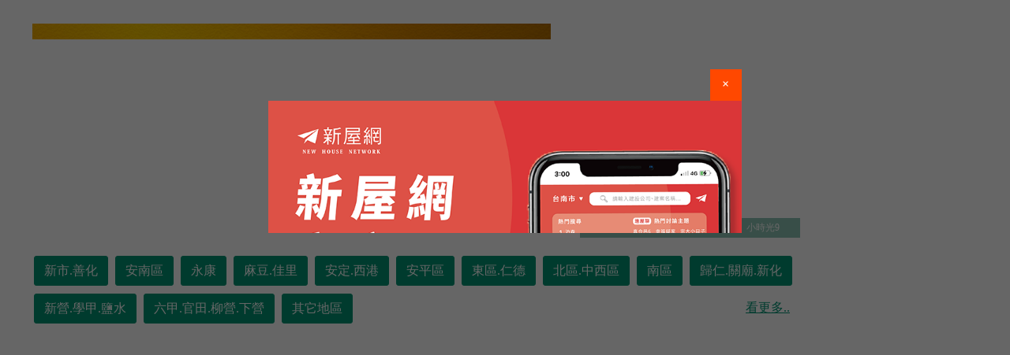

--- FILE ---
content_type: text/html; charset=UTF-8
request_url: https://www.prince.tw/intro_detail.php?id=7184
body_size: 142
content:
<script>OpenPage('dataform.php','dataform','743','680','yes','yes');</script><meta http-equiv='refresh' content='0;url=index2.php'>

--- FILE ---
content_type: text/html; charset=UTF-8
request_url: https://www.prince.tw/index2.php
body_size: 99576
content:
<!DOCTYPE html>
<html class="wide wow-animation" lang="zh-TW">
   <head>
      <!-- Site Title-->
      <title>新屋網-新成屋-買屋-預售屋網站│New house network</title>
      <meta name="description" content="台南新屋提供買屋、新建案、預售屋等台南新屋區資料，新建案資訊最齊全，查詢新建案諮詢專線價格地址等，最新資訊全部一指搞定。找新屋,新建案新成屋請上台南新屋網！">
      <meta name="keywords" content="新屋,買屋,新成屋,台南新屋,新屋區">
      <meta name="format-detection" content="telephone=no">
      <meta name="viewport" content="width=device-width, height=device-height, initial-scale=1.0, maximum-scale=1.0, user-scalable=0">
      <meta http-equiv="X-UA-Compatible" content="IE=edge">
      <meta name="robots" content="index,follow">
      <meta name="rating" content="general" />
      <meta name="author" content="神網網路">
      <meta name="copyright" content="新屋網" />
      <meta charset="utf-8">
      <link rel="icon" href="favicon.ico" type="image/x-icon">
      <link rel="apple-touch-icon" href="/images/touch-icon.png">
      <script type="text/javascript" src="js/jquery-1.7.1.min.js"></script>
      <!-- Stylesheets-->
      <link rel="stylesheet" type="text/css" href="//fonts.googleapis.com/css?family=Fira+Sans:300,600,800,800i%7COpen+Sans:300,400,400i">
      <link rel="stylesheet" href="css2/bootstrap/css/bootstrap.min.css">
      <link rel="stylesheet" href="css2/style0215.css">
      <link rel="stylesheet" href="css2/fonts.css">
      <link rel="stylesheet" href="css/link.css">
      <link rel="stylesheet" href="css2/qswow.css">
      <!--b-->
      <link rel="stylesheet" href="css2/revolution-slider.css">
      <link rel="stylesheet" href="css2/jquery.fancybox.css">
      <link href="css/b_ad.css" type="text/css" rel="stylesheet">
      
      <!--g-->
      <link rel="stylesheet" href="css2/owl.carousel.css">
      <link rel="stylesheet" type="text/css" href="css2/g_ad.css" />
      <script type="text/javascript" src="js/g_ad.js"></script>
      <!--i-->
      <link href="css2/i_ad.css" rel="stylesheet">
      <!-- Start C區廣告，自動換圖程式 -->
            <!-- End C區廣告，自動換圖程式 -->
      <!-- c -->
      <link rel="stylesheet" href="css/masterslider.main.css" />
      <script src="js/jquery-2.2.4.min.js"></script>
      <script src="js/masterslider.min.js"></script>
      <!-- c2 -->
      <link rel="stylesheet" href="css2/flexslider.css" />
      <!-- top -->
      <link rel="stylesheet" href="css2/top.css">
      <script src="js/jquery.js"></script>
      <script src="js/scrolltop/jquery_scrolltop.js"></script>
      <script language="JavaScript" type="text/JavaScript" src="ckform.js"></script>
      <!--h-->
      <link rel="stylesheet" type="text/css" href="css/h_ad.css" />
      <!--下方廣告--> 
      <link rel="stylesheet" type="text/css" href="css2/prod_bottom.css" />
      <style type="text/css">
      @media (max-width: 576px) {
.col-lg-10 {
padding-right: 2px;
padding-left: 2px;	
}
}
      </style>
      <!--[if lt IE 10]>
      <div style="background: #212121; padding: 10px 0; box-shadow: 3px 3px 5px 0 rgba(0,0,0,.3); clear: both; text-align:center; position: relative; z-index:1;"><a href="http://windows.microsoft.com/en-US/internet-explorer/"><img src="images/ie8-panel/warning_bar_0000_us.jpg" border="0" height="42" width="820" alt="You are using an outdated browser. For a faster, safer browsing experience, upgrade for free today."></a></div>
      <script src="js/html5shiv.min.js"></script>
      <![endif]-->
   <!-- Google Tag Manager -->
<script>(function(w,d,s,l,i){w[l]=w[l]||[];w[l].push({'gtm.start':
new Date().getTime(),event:'gtm.js'});var f=d.getElementsByTagName(s)[0],
j=d.createElement(s),dl=l!='dataLayer'?'&l='+l:'';j.async=true;j.src=
'https://www.googletagmanager.com/gtm.js?id='+i+dl;f.parentNode.insertBefore(j,f);
})(window,document,'script','dataLayer','GTM-M59G6BT');</script>
<!-- End Google Tag Manager -->
   </head>
   <body>
   <!-- Google Tag Manager (noscript) -->
<noscript><iframe src="https://www.googletagmanager.com/ns.html?id=GTM-M59G6BT"
height="0" width="0" style="display:none;visibility:hidden"></iframe></noscript>
<!-- End Google Tag Manager (noscript) -->
      <!-- i_ad -->
      <!-- Start I區廣告，位置在首頁網頁二側浮動圖層 -->
      
      <!-- End I區廣告，位置在首頁網頁二側浮動圖層 -->
      <!-- i_ad -->
      <!-- Page-->
      <div class="page" id="header">
         <!-- Start top_menu -->
         <header class="page-header">
   <!-- RD Navbar-->
   <div class="rd-navbar-wrap">
      <nav class="rd-navbar" data-layout="rd-navbar-fixed" data-sm-layout="rd-navbar-fixed" data-sm-device-layout="rd-navbar-fixed" data-md-layout="rd-navbar-fixed" data-md-device-layout="rd-navbar-fixed" data-lg-device-layout="rd-navbar-fixed" data-xl-device-layout="rd-navbar-static" data-xxl-device-layout="rd-navbar-static" data-lg-layout="rd-navbar-fixed" data-xl-layout="rd-navbar-static" data-xxl-layout="rd-navbar-static" data-stick-up-clone="false" data-sm-stick-up="true" data-md-stick-up="true" data-lg-stick-up="true" data-xl-stick-up="true" data-xxl-stick-up="true" data-lg-stick-up-offset="120px" data-xl-stick-up-offset="35px" data-xxl-stick-up-offset="35px">
         <!-- RD Navbar Top Panel-->
         <div class="rd-navbar-top-panel rd-navbar-search-wrap">
            <div class="rd-navbar-top-panel__main">
               <div class="rd-navbar-top-panel__toggle rd-navbar-fixed__element-1 rd-navbar-static--hidden" data-rd-navbar-toggle=".rd-navbar-top-panel__main"><span></span></div>
               <div class="rd-navbar-top-panel__content">
                  <div class="rd-navbar-top-panel__left">
                     <p class="spDisp">新成屋、預售屋    新屋網 找新屋</p>
                  </div>
                  <div class="rd-navbar-top-panel__right">
                     <ul class="rd-navbar-items-list">
                        <li>
                           <ul class="list-inline-xxs">
                              <li class="menu_button01"><a href="https://kh.prince.tw/">高雄新屋</a></li>
                              <li class="menu_button02"><a href="https://www.prince.tw/index2.php">台南新屋</a></li>
                              <li class="menu_button03"><a href="https://chiayi.prince.tw/">嘉義新屋</a></li>
                              <li class="menu_button04"><a href="https://taichung.prince.tw/">台中新屋</a></li>
                              <li class="menu_button05"><a href="https://hsinchu.prince.tw/">新竹新屋</a></li>
                              <li class="menu_button06"><a href="https://taoyuan.prince.tw/">桃園新屋</a></li>
                              <li class="menu_button07"><a href="https://taipei.prince.tw/">台北新屋</a></li>
                              <li class="menu_button08"><a href="https://hualien.prince.tw/">花東新屋</a></li>
                           </ul>
                        </li>
                        <li>
                           <ul class="list-inline-xxs">
                              <li><a href="#" data-toggle="modal" data-target="#modalLogin">會員登入</a></li>
                              <!--<li><a href="#" target="_blank">實價登錄</a></li>-->
                              <li><a href="search_method.php">進階搜尋</a></li>
                              <li class="spDisp5b"><a href="ranking.php">建案排行</a></li>
                              <li><a href="https://www.prince.tw/"><span class="linear-icon-home5"></span> 大首頁</a></li>
                           </ul>
                        </li>
                     </ul>
                  </div>
               </div>
            </div>
            <div class="rd-navbar-top-panel__aside">
               <ul class="rd-navbar-items-list">
                  <li>
                     <div class="rd-navbar-fixed__element-2">
                        <button class="rd-navbar-search__toggle rd-navbar-search__toggle_additional" data-toggle="modal" data-target="#search"></button>
                     </div>
                  </li>
               </ul>
            </div>
         </div>
         <div class="rd-navbar-inner">
            <!-- RD Navbar Panel-->
            <div class="rd-navbar-panel">
               <button class="rd-navbar-toggle" data-rd-navbar-toggle=".rd-navbar-nav-wrap"><span></span></button>
               <!-- RD Navbar Brand-->
               <div class="rd-navbar-brand"><a class="brand-name" href="index2.php"><img src="images/logo.svg" alt="" width="250" height="67" srcset="images/logo.svg 2x"/></a></div>
            </div>
            <!-- RD Navbar Nav-->
            <div class="rd-navbar-nav-wrap">
               <ul class="rd-navbar-nav">
                  <li>
                     <a href="hotall.php?classid=15">台南新屋</a>
                     <ul class="rd-navbar-dropdown">
                                                <li><a href="hot.php?classid=15&seriesid=5">新市.善化</a>
                        </li>
                                                <li><a href="hot.php?classid=15&seriesid=6">安南區</a>
                        </li>
                                                <li><a href="hot.php?classid=15&seriesid=1">永康</a>
                        </li>
                                                <li><a href="hot.php?classid=15&seriesid=8">麻豆.佳里</a>
                        </li>
                                                <li><a href="hot.php?classid=15&seriesid=21">安定.西港</a>
                        </li>
                                                <li><a href="hot.php?classid=15&seriesid=13">安平區</a>
                        </li>
                                                <li><a href="hot.php?classid=15&seriesid=10">東區.仁德</a>
                        </li>
                                                <li><a href="hot.php?classid=15&seriesid=15">北區.中西區</a>
                        </li>
                                                <li><a href="hot.php?classid=15&seriesid=11">南區</a>
                        </li>
                                                <li><a href="hot.php?classid=15&seriesid=18">歸仁.關廟.新化</a>
                        </li>
                                                <li><a href="hot.php?classid=15&seriesid=19">新營.學甲.鹽水</a>
                        </li>
                                                <li><a href="hot.php?classid=15&seriesid=22">六甲.官田.柳營.下營</a>
                        </li>
                                                <li><a href="hot.php?classid=15&seriesid=17">其它地區</a>
                        </li>
                        <script>
                           	var div_series_15_array = new Array();
                           	div_series_15_array[1] = 'div_series_15_1';
div_series_15_array[2] = 'div_series_15_2';
div_series_15_array[3] = 'div_series_15_3';
div_series_15_array[4] = 'div_series_15_4';
div_series_15_array[5] = 'div_series_15_5';
div_series_15_array[6] = 'div_series_15_6';
div_series_15_array[7] = 'div_series_15_7';
div_series_15_array[8] = 'div_series_15_8';
div_series_15_array[9] = 'div_series_15_9';
div_series_15_array[10] = 'div_series_15_10';
div_series_15_array[11] = 'div_series_15_11';
div_series_15_array[12] = 'div_series_15_12';
div_series_15_array[13] = 'div_series_15_13';

                           	</script>                     </ul>
                  </li>
                  <li>
                                                               <a href="redraw_map.php">重劃區行情</a>
                       
                     <ul class="rd-navbar-dropdown">
                                                <li><a href="redraw.php?redraw=17" title="總安重劃區">總安重劃區</a></li>
                                                <li><a href="redraw.php?redraw=27" title="州南重劃區">州南重劃區</a></li>
                                                <li><a href="redraw.php?redraw=11" title="九份子重劃區">九份子重劃區</a></li>
                                                <li><a href="redraw.php?redraw=30" title="高鐵特區">高鐵特區</a></li>
                                                <li><a href="redraw.php?redraw=4" title="五期市地重劃區">五期市地重劃區</a></li>
                                                <li><a href="redraw.php?redraw=12" title="國平重劃區">國平重劃區</a></li>
                                                <li><a href="redraw.php?redraw=8" title="虎尾寮重劃區">虎尾寮重劃區</a></li>
                                                <li><a href="redraw.php?redraw=7" title="水交社重劃區">水交社重劃區</a></li>
                                                <li><a href="redraw.php?redraw=10" title="舉喜重劃區(86特區)">舉喜重劃區(86特區)</a></li>
                                                <li><a href="redraw.php?redraw=6" title="鄭子寮重劃區">鄭子寮重劃區</a></li>
                                                <li><a href="redraw.php?redraw=9" title="新和重劃區">新和重劃區</a></li>
                                                <li><a href="redraw.php?redraw=5" title="東橋重劃區">東橋重劃區</a></li>
                                                <li><a href="redraw.php?redraw=3" title="LM特區">LM特區</a></li>
                                                <li><a href="redraw.php?redraw=32" title="史博館特區">史博館特區</a></li>
                                                <li><a href="redraw.php?redraw=38" title="平實重劃區">平實重劃區</a></li>
                                                <li><a href="redraw.php?redraw=86" title="鹽行重劃區">鹽行重劃區</a></li>
                                             </ul>
                  </li>
                   <li><a href="https://map.prince.tw/" target="_blank">實價登錄</a>
                  </li>
                  <li>
                     <a href="free_list.php">個案免費登錄</a>
                     
                  </li>
                  
                  <li>
                     <a href="search_method.php">進階搜尋</a>
                     <ul class="rd-navbar-dropdown">
                        <li><a href="search_method.php">進階搜尋</a>
                        </li>
                        
                        <li><a href="h_intro_list.php">歷史建案</a>
                        </li>
                     </ul>
                  </li>
                  
                  <li>
                  <a href="https://blabla.prince.tw/" target="_blank">blabla 進屋聊<span class="cart-total">new</span></a>
                  </li>
                  
                  <li>
                     <a href="member.php">會員服務</a>
                     <ul class="rd-navbar-dropdown">
                        <li><a href="#" data-toggle="modal" data-target="#modalLogin">會員登入</a>
                        </li>
                        <li><a href="member.php">會員專區</a>
                        </li>
                     </ul>
                  </li>
                 <li><a href="https://image.prince.tw/" target="_blank" class="br720">720度環景賞屋</a></li>
               </ul>
            </div>
         </div>
      </nav>
   </div>
</header>         <!-- End top_menu -->
         <section class="section-md bg-default text-center">
            <div class="container">
               <div class="row">
                  <div class="col-lg-10 week_form01">
                     <!-- Start A區廣告 -中央上 右側Banner -->
                     
<div class="col-md-12 col-lg-8 qswow a_form01">
                        <div id="jtv-rev_slider_wrapper" class="rev_slider_wrapper fullwidthbanner-container">
                           <div id="jtv-rev_slider" class="rev_slider fullwidthabanner">
                           
                              <ul>
                                                               <li data-transition="fade" data-slotamount="7"><a href="https://www.prince.tw/detail.php?id=7246" target="_blank"><img src="upload/ad_banner_a/75/p202308041442220.jpg" alt="誠銳大謙" data-bgposition="left top" data-bgfit="cover" data-bgrepeat="no-repeat"/></a>
                                 </li>
                                                                 <li data-transition="fade" data-slotamount="7"><a href="https://www.prince.tw/detail.php?id=7176" target="_blank"><img src="upload/ad_banner_a/53/p202309261544400.jpg" alt="舜耕建設" data-bgposition="left top" data-bgfit="cover" data-bgrepeat="no-repeat"/></a>
                                 </li>
                                 
                              </ul>
                              
                           </div>
                        </div>
                     </div>
                     <!-- End A區廣告 -中央上 右側Banner -->
                     <!-- Start B區廣告 -中央上 左側正方形 -->
                             <div class="col-md-12 col-lg-4 spDisp10b">
        <div class="a_right_from"> 
          <div id="banner_B">
            <div id="banner_B_list">
            <a href="https://map.prince.tw/step02.php" target="_self" class="ad" style="opacity: 0; z-index: -1;" title="實價登錄">
            <img src="upload/ad_banner_b/p202403081544100.jpg" alt="實價登錄" title="實價登錄" border="0"></a>
            <a href="https://www.prince.tw/detail.php?id=7173" target="_self" class="ad" style="opacity: 0; z-index: -1;" title="愛上巴洛克2">
            <img src="upload/ad_banner_b/p202305040950430.jpg" alt="愛上巴洛克2" title="愛上巴洛克2" border="0"></a>
            <a href="https://www.prince.tw/detail.php?id=7147" target="_self" class="ad" style="opacity: 0; z-index: -1;" title="小時光9">
            <img src="upload/ad_banner_b/p202304211438150.png" alt="小時光9" title="小時光9" border="0"></a>
            <div class="control" style="z-index: 111;">
            <a href="https://map.prince.tw/step02.php" title="實價登錄" class="">1</a>
            <a href="https://www.prince.tw/detail.php?id=7173" title="愛上巴洛克2" class="">2</a>
            <a href="https://www.prince.tw/detail.php?id=7147" title="小時光9" class="">3</a>
            </div>
            </div>
         

            <div style="margin-left: -2px;">
            <a href="https://map.prince.tw/step02.php" title="實價登錄" target="_self">
            <div id="na0" class="on casename0">實價登錄</div></a>
            <a href="https://www.prince.tw/detail.php?id=7173" title="愛上巴洛克2" target="_self">
            <div id="na1" class="on casename1">愛上巴洛克2</div></a>
            <a href="https://www.prince.tw/detail.php?id=7147" title="小時光9" target="_self">
            <div id="na2" class="on casename2">小時光9</div></a>
            </div>
            </div>
        </div>
        </div>                             <section class="spDisp10 img001_from">
    <div class="col-md-12">
                  <div class="col-4 col-md-4 col-lg-4 b_img002">
                    <a href="https://www.prince.tw/detail.php?id=7147" target="_blank" title="小時光9"><img src="upload/ad_banner_b/p202304211438150.png" alt="小時光9" title="小時光9" class="b_img001"></a>
                  </div>
                  <div class="col-4 col-md-4 col-lg-4 b_img002">
                    <a href="https://www.prince.tw/detail.php?id=7173" target="_blank" title="愛上巴洛克2"><img src="upload/ad_banner_b/p202305040950430.jpg" alt="愛上巴洛克2" title="愛上巴洛克2" class="b_img001"></a>
                  </div>
                  <div class="col-4 col-md-4 col-lg-4 b_img002">
                    <a href="https://map.prince.tw/step02.php" target="_blank" title="實價登錄"><img src="upload/ad_banner_b/p202403081544100.jpg" alt="實價登錄" title="實價登錄" class="b_img001"></a>
                  </div>
    </div>
    </section>
                     <!-- End B區廣告 -中央上 左側正方形 -->
                     
                     
                     <!-- E區-->
                                          <div class="col-md-12 col-lg-12 ad_e_from07">
                        <div class="spDisp2">
                           <ul class="list-tags">
                                                            <li><a href="hot.php?classid=15&seriesid=5">新市.善化</a></li>
                                                            <li><a href="hot.php?classid=15&seriesid=6">安南區</a></li>
                                                            <li><a href="hot.php?classid=15&seriesid=1">永康</a></li>
                                                            <li><a href="hot.php?classid=15&seriesid=8">麻豆.佳里</a></li>
                                                            <li><a href="hot.php?classid=15&seriesid=21">安定.西港</a></li>
                                                            <li><a href="hot.php?classid=15&seriesid=13">安平區</a></li>
                                                            <li><a href="hot.php?classid=15&seriesid=10">東區.仁德</a></li>
                                                            <li><a href="hot.php?classid=15&seriesid=15">北區.中西區</a></li>
                                                            <li><a href="hot.php?classid=15&seriesid=11">南區</a></li>
                                                            <li><a href="hot.php?classid=15&seriesid=18">歸仁.關廟.新化</a></li>
                                                            <li><a href="hot.php?classid=15&seriesid=19">新營.學甲.鹽水</a></li>
                                                            <li><a href="hot.php?classid=15&seriesid=22">六甲.官田.柳營.下營</a></li>
                                                            <li><a href="hot.php?classid=15&seriesid=17">其它地區</a></li>
                                                            <!--<div class="ad_e_from01"><a href="hotall.php?classid=15">看更多..</a></div>-->
                              <div class="ad_e_from01"><a href="hotall.php?classid=15">看更多..</a></div>
                           </ul>
                        </div>
                        <div class="dropdown spDisp3">
                           <button class="btn btn-secondary dropdown-toggle" type="button" id="dropdownMenuButton" data-toggle="dropdown" aria-haspopup="true" aria-expanded="false">
                           請選擇區域
                           </button>
                           <div class="dropdown-menu" aria-labelledby="dropdownMenuButton">
                                                            <a class="dropdown-item" href="hot.php?classid=15&seriesid=5">新市.善化</a>
                                                            <a class="dropdown-item" href="hot.php?classid=15&seriesid=6">安南區</a>
                                                            <a class="dropdown-item" href="hot.php?classid=15&seriesid=1">永康</a>
                                                            <a class="dropdown-item" href="hot.php?classid=15&seriesid=8">麻豆.佳里</a>
                                                            <a class="dropdown-item" href="hot.php?classid=15&seriesid=21">安定.西港</a>
                                                            <a class="dropdown-item" href="hot.php?classid=15&seriesid=13">安平區</a>
                                                            <a class="dropdown-item" href="hot.php?classid=15&seriesid=10">東區.仁德</a>
                                                            <a class="dropdown-item" href="hot.php?classid=15&seriesid=15">北區.中西區</a>
                                                            <a class="dropdown-item" href="hot.php?classid=15&seriesid=11">南區</a>
                                                            <a class="dropdown-item" href="hot.php?classid=15&seriesid=18">歸仁.關廟.新化</a>
                                                            <a class="dropdown-item" href="hot.php?classid=15&seriesid=19">新營.學甲.鹽水</a>
                                                            <a class="dropdown-item" href="hot.php?classid=15&seriesid=22">六甲.官田.柳營.下營</a>
                                                            <a class="dropdown-item" href="hot.php?classid=15&seriesid=17">其它地區</a>
                                                         </div>
                           <div class="ad_e_from02"><a href="hotall.php?classid=15">看更多..</a></div>
                        </div>
                        <div class="ad_e_from05">
                                                      <div class="col-4 col-md-3 col-lg-4 ad_e_from04 qswow">
                              <!-- Start 個案列表之個案資料顯示格式，含建案訊息快顯功能 -->
                                              <div class="col-md-12 col-lg-7 ad_e_from03b">
                                 <a href="detail.php?id=7246" title="誠銳大謙" target="_blank"><img src="upload/case_item/7246/p202403211007320.jpg" alt="誠銳大謙" border="0" /></a>
                              </div>
                              <div class="col-md-12 col-lg-5 ad_e_from03 ad_e_height">
                              <div id="tips_7246_0"></div>
                                 <div class="ad_e_p002"><a href="intro_detail.php?id=7246" target="_blank" onMouseOver="javascript:getData('7246','0')" onMouseOut="MM_HideTips('tips_7246_0');">誠銳大謙</a></div>
                                 
                                 <div class="ad_e_p001">誠銳建設<br /><span class="spDisp2c">麻豆生活圈最佳地段新建案誠銳建設</span>
                                 </div>
                                 <span class="area_p01">
                                <span class="area_p01_left">麻豆區</span>
                                <span class="area_p01_right">透天大樓類</span>
                </span>
                              </div>
                     
                              <!-- End 個案列表之個案資料顯示格式，含建案訊息快顯功能 -->
                           </div>
                                                      <div class="col-4 col-md-3 col-lg-4 ad_e_from04 qswow">
                              <!-- Start 個案列表之個案資料顯示格式，含建案訊息快顯功能 -->
                                              <div class="col-md-12 col-lg-7 ad_e_from03b">
                                 <a href="detail.php?id=6969" title="崇品VIP" target="_blank"><img src="upload/case_item/6969/p202312181442190.jpg" alt="崇品VIP" border="0" /></a>
                              </div>
                              <div class="col-md-12 col-lg-5 ad_e_from03 ad_e_height">
                              <div id="tips_6969_0"></div>
                                 <div class="ad_e_p002"><a href="intro_detail.php?id=6969" target="_blank" onMouseOver="javascript:getData('6969','0')" onMouseOut="MM_HideTips('tips_6969_0');">崇品VIP</a></div>
                                 
                                 <div class="ad_e_p001">崇品建設開發<br /><span class="spDisp2c">雙車<br />
最後一席~</span>
                                 </div>
                                 <span class="area_p01">
                                <span class="area_p01_left">永康區</span>
                                <span class="area_p01_right">透天類</span>
                </span>
                              </div>
                     
                              <!-- End 個案列表之個案資料顯示格式，含建案訊息快顯功能 -->
                           </div>
                                                      <div class="col-4 col-md-3 col-lg-4 ad_e_from04 qswow">
                              <!-- Start 個案列表之個案資料顯示格式，含建案訊息快顯功能 -->
                                              <div class="col-md-12 col-lg-7 ad_e_from03b">
                                 <a href="detail.php?id=6928" title="奇詮齊全2" target="_blank"><img src="upload/case_item/6928/p202203241634130.jpg" alt="奇詮齊全2" border="0" /></a>
                              </div>
                              <div class="col-md-12 col-lg-5 ad_e_from03 ad_e_height">
                              <div id="tips_6928_0"></div>
                                 <div class="ad_e_p002"><a href="intro_detail.php?id=6928" target="_blank" onMouseOver="javascript:getData('6928','0')" onMouseOut="MM_HideTips('tips_6928_0');">奇詮齊全2</a></div>
                                 
                                 <div class="ad_e_p001">奇詮開發<br /><span class="spDisp2c">超優機能 人口成長區</span>
                                 </div>
                                 <span class="area_p01">
                                <span class="area_p01_left">善化區</span>
                                <span class="area_p01_right">大樓類</span>
                </span>
                              </div>
                     
                              <!-- End 個案列表之個案資料顯示格式，含建案訊息快顯功能 -->
                           </div>
                                                      <div class="col-4 col-md-3 col-lg-4 ad_e_from04 qswow">
                              <!-- Start 個案列表之個案資料顯示格式，含建案訊息快顯功能 -->
                                              <div class="col-md-12 col-lg-7 ad_e_from03b">
                                 <a href="detail.php?id=7176" title="舜耕常善" target="_blank"><img src="upload/case_item/7176/p202305081126030.jpg" alt="舜耕常善" border="0" /></a>
                              </div>
                              <div class="col-md-12 col-lg-5 ad_e_from03 ad_e_height">
                              <div id="tips_7176_0"></div>
                                 <div class="ad_e_p002"><a href="intro_detail.php?id=7176" target="_blank" onMouseOver="javascript:getData('7176','0')" onMouseOut="MM_HideTips('tips_7176_0');">舜耕常善</a></div>
                                 
                                 <div class="ad_e_p001">舜耕建設<br /><span class="spDisp2c">透天淳靜獨院、併排雙車庫、中山路靜巷</span>
                                 </div>
                                 <span class="area_p01">
                                <span class="area_p01_left">善化區</span>
                                <span class="area_p01_right">透天類</span>
                </span>
                              </div>
                     
                              <!-- End 個案列表之個案資料顯示格式，含建案訊息快顯功能 -->
                           </div>
                                                      <div class="col-4 col-md-3 col-lg-4 ad_e_from04 qswow">
                              <!-- Start 個案列表之個案資料顯示格式，含建案訊息快顯功能 -->
                                              <div class="col-md-12 col-lg-7 ad_e_from03b">
                                 <a href="detail.php?id=7472" title="安慶時尚II" target="_blank"><img src="upload/case_item/7472/p202504021221590.jpg" alt="安慶時尚II" border="0" /></a>
                              </div>
                              <div class="col-md-12 col-lg-5 ad_e_from03 ad_e_height">
                              <div id="tips_7472_0"></div>
                                 <div class="ad_e_p002"><a href="intro_detail.php?id=7472" target="_blank" onMouseOver="javascript:getData('7472','0')" onMouseOut="MM_HideTips('tips_7472_0');">安慶時尚II</a></div>
                                 
                                 <div class="ad_e_p001">安慶建築開發<br /><span class="spDisp2c">華廈<br />
2-3房</span>
                                 </div>
                                 <span class="area_p01">
                                <span class="area_p01_left">安定區</span>
                                <span class="area_p01_right">大樓類</span>
                </span>
                              </div>
                     
                              <!-- End 個案列表之個案資料顯示格式，含建案訊息快顯功能 -->
                           </div>
                                                      <div class="col-4 col-md-3 col-lg-4 ad_e_from04 qswow">
                              <!-- Start 個案列表之個案資料顯示格式，含建案訊息快顯功能 -->
                                              <div class="col-md-12 col-lg-7 ad_e_from03b">
                                 <a href="detail.php?id=7491" title="竹子腳風情3" target="_blank"><img src="upload/case_item/7491/p202506200928250.jpg" alt="竹子腳風情3" border="0" /></a>
                              </div>
                              <div class="col-md-12 col-lg-5 ad_e_from03 ad_e_height">
                              <div id="tips_7491_0"></div>
                                 <div class="ad_e_p002"><a href="intro_detail.php?id=7491" target="_blank" onMouseOver="javascript:getData('7491','0')" onMouseOut="MM_HideTips('tips_7491_0');">竹子腳風情3</a></div>
                                 
                                 <div class="ad_e_p001">景德美建設<br /><span class="spDisp2c">傳統格局<br />
4房</span>
                                 </div>
                                 <span class="area_p01">
                                <span class="area_p01_left">後壁區</span>
                                <span class="area_p01_right">透天類</span>
                </span>
                              </div>
                     
                              <!-- End 個案列表之個案資料顯示格式，含建案訊息快顯功能 -->
                           </div>
                                                      <div class="col-4 col-md-3 col-lg-4 ad_e_from04 qswow">
                              <!-- Start 個案列表之個案資料顯示格式，含建案訊息快顯功能 -->
                                              <div class="col-md-12 col-lg-7 ad_e_from03b">
                                 <a href="detail.php?id=7532" title="綠天地" target="_blank"><img src="upload/case_item/7532/p202601061625280.jpg" alt="綠天地" border="0" /></a>
                              </div>
                              <div class="col-md-12 col-lg-5 ad_e_from03 ad_e_height">
                              <div id="tips_7532_0"></div>
                                 <div class="ad_e_p002"><a href="intro_detail.php?id=7532" target="_blank" onMouseOver="javascript:getData('7532','0')" onMouseOut="MM_HideTips('tips_7532_0');">綠天地</a></div>
                                 
                                 <div class="ad_e_p001">豐榮建設<br /><span class="spDisp2c"></span>
                                 </div>
                                 <span class="area_p01">
                                <span class="area_p01_left">新市區</span>
                                <span class="area_p01_right">透天類</span>
                </span>
                              </div>
                     
                              <!-- End 個案列表之個案資料顯示格式，含建案訊息快顯功能 -->
                           </div>
                                                      <div class="col-4 col-md-3 col-lg-4 ad_e_from04 qswow">
                              <!-- Start 個案列表之個案資料顯示格式，含建案訊息快顯功能 -->
                                              <div class="col-md-12 col-lg-7 ad_e_from03b">
                                 <a href="detail.php?id=7531" title="海雲" target="_blank"><img src="upload/case_item/7531/p202601091034530.jpg" alt="海雲" border="0" /></a>
                              </div>
                              <div class="col-md-12 col-lg-5 ad_e_from03 ad_e_height">
                              <div id="tips_7531_0"></div>
                                 <div class="ad_e_p002"><a href="intro_detail.php?id=7531" target="_blank" onMouseOver="javascript:getData('7531','0')" onMouseOut="MM_HideTips('tips_7531_0');">海雲</a></div>
                                 
                                 <div class="ad_e_p001">曄俊建設<br /><span class="spDisp2c"></span>
                                 </div>
                                 <span class="area_p01">
                                <span class="area_p01_left">安平區</span>
                                <span class="area_p01_right">透天類</span>
                </span>
                              </div>
                     
                              <!-- End 個案列表之個案資料顯示格式，含建案訊息快顯功能 -->
                           </div>
                                                      <div class="col-4 col-md-3 col-lg-4 ad_e_from04 qswow">
                              <!-- Start 個案列表之個案資料顯示格式，含建案訊息快顯功能 -->
                                              <div class="col-md-12 col-lg-7 ad_e_from03b">
                                 <a href="detail.php?id=7529" title="崇德春天" target="_blank"><img src="upload/case_item/7529/p202512231734530.jpg" alt="崇德春天" border="0" /></a>
                              </div>
                              <div class="col-md-12 col-lg-5 ad_e_from03 ad_e_height">
                              <div id="tips_7529_0"></div>
                                 <div class="ad_e_p002"><a href="intro_detail.php?id=7529" target="_blank" onMouseOver="javascript:getData('7529','0')" onMouseOut="MM_HideTips('tips_7529_0');">崇德春天</a></div>
                                 
                                 <div class="ad_e_p001">威勝建設開發有限公司<br /><span class="spDisp2c"></span>
                                 </div>
                                 <span class="area_p01">
                                <span class="area_p01_left">仁德區</span>
                                <span class="area_p01_right">透天類</span>
                </span>
                              </div>
                     
                              <!-- End 個案列表之個案資料顯示格式，含建案訊息快顯功能 -->
                           </div>
                                                   </div>
                     </div>
                                                
                     <!-- Start 左側人氣建案 -->
                     <div class="top_form001b">
                     
<div class="top_spDisp2 qswow">
                        <div class="tabs-custom tabs-horizontal tabs-corporate" id="tabs-550">
                           <!-- Nav tabs-->
                           <ul class="nav nav-tabs">
                              <li class="nav-item" role="presentation"><a class="nav-link active" href="#tabs-5-1b0" data-toggle="tab">本週排行</a></li>
                              <li class="nav-item" role="presentation"><a class="nav-link" href="#tabs-5-2b0" data-toggle="tab">上週排行</a></li>
                           </ul>
                           <!-- Tab panes-->
                           <div class="tab-content tab-line00">
                              <div class="tab-pane fade active show" id="tabs-5-1b0">
                                 <div class="ranking_from001"><span class="ranking_from001a">人氣建案</span><span class="ranking_from001b">本週</span></div>
                                 <div class="ranking_from002">
                                                                     <div class="ranking_line">
                                       <span class="ranking_from002a"><a href="intro_detail.php?id=7248">青石居3</a></span>
                                       
                                       <span class="ranking_from002b">261</span>
                                    </div>
                                                                        <div class="ranking_line">
                                       <span class="ranking_from002a"><a href="intro_detail.php?id=7122">尚讚9</a></span>
                                       
                                       <span class="ranking_from002b">197</span>
                                    </div>
                                                                        <div class="ranking_line">
                                       <span class="ranking_from002a"><a href="intro_detail.php?id=6546">原砌15</a></span>
                                       
                                       <span class="ranking_from002b">172</span>
                                    </div>
                                                                        <div class="ranking_line">
                                       <span class="ranking_from002a"><a href="intro_detail.php?id=7508">仙盈大鎮2</a></span>
                                       
                                       <span class="ranking_from002b">169</span>
                                    </div>
                                                                        <div class="ranking_line">
                                       <span class="ranking_from002a"><a href="intro_detail.php?id=7441">九份子綠品苑</a></span>
                                       
                                       <span class="ranking_from002b">163</span>
                                    </div>
                                                                        <div class="ranking_line">
                                       <span class="ranking_from002a"><a href="intro_detail.php?id=7171">一字寬</a></span>
                                       
                                       <span class="ranking_from002b">157</span>
                                    </div>
                                                                        <div class="ranking_line">
                                       <span class="ranking_from002a"><a href="intro_detail.php?id=6969">崇品VIP</a></span>
                                       
                                       <span class="ranking_from002b">157</span>
                                    </div>
                                                                     </div>
                              </div>
                              <div class="tab-pane fade" id="tabs-5-2b0">
                                 <div class="ranking_from001"><span class="ranking_from001a">人氣建案</span><span class="ranking_from001b">上週</span></div>
                                 <div class="ranking_from002">
                                                                     <div class="ranking_line">
                                       <span class="ranking_from002a"><a href="intro_detail.php?id=6546">原砌15</a></span>
                                       
                                       <span class="ranking_from002b">863</span>
                                    </div>
                                                                      <div class="ranking_line">
                                       <span class="ranking_from002a"><a href="intro_detail.php?id=7073">穎漢21期</a></span>
                                       
                                       <span class="ranking_from002b">810</span>
                                    </div>
                                                                      <div class="ranking_line">
                                       <span class="ranking_from002a"><a href="intro_detail.php?id=7122">尚讚9</a></span>
                                       
                                       <span class="ranking_from002b">806</span>
                                    </div>
                                                                      <div class="ranking_line">
                                       <span class="ranking_from002a"><a href="intro_detail.php?id=7065">沐之森2</a></span>
                                       
                                       <span class="ranking_from002b">782</span>
                                    </div>
                                                                      <div class="ranking_line">
                                       <span class="ranking_from002a"><a href="intro_detail.php?id=7112">吾映良品18</a></span>
                                       
                                       <span class="ranking_from002b">763</span>
                                    </div>
                                                                      <div class="ranking_line">
                                       <span class="ranking_from002a"><a href="intro_detail.php?id=6754">自然興</a></span>
                                       
                                       <span class="ranking_from002b">720</span>
                                    </div>
                                                                      <div class="ranking_line">
                                       <span class="ranking_from002a"><a href="intro_detail.php?id=7171">一字寬</a></span>
                                       
                                       <span class="ranking_from002b">712</span>
                                    </div>
                                    
                                 </div>
                              </div>
                           </div>
                        </div>
                     </div>                     </div>   
                     <!-- End 左側人氣建案 -->
                     
                     <!-- 最新建案 -->
                     <div class="col-md-12 col-lg-12 form01a qswow spDisp11">
                        <div class="tabs-custom tabs-horizontal tabs-corporate" id="tabs-5">
                           <!-- Nav tabs-->
                           <ul class="nav nav-tabs2 nav-tabs_p01">
                           <li class="nav-item nav-item00" role="presentation"><a class="nav-link2 active nav000" href="#tabs-5-1" data-toggle="tab">最新建案</a></li>
                              <li class="nav-item nav-item00" role="presentation"><a class="nav-link2 nav000" href="#tabs-5-2" data-toggle="tab">免費登錄個案</a></li>
                              <!--<li class="nav-item nav-item00" role="presentation"><a class="nav-link2 nav000" href="#tabs-5-3" data-toggle="tab">案場討論區</a></li>-->
                              
                           </ul>
                           <!-- Tab panes-->
                           <div class="tab-content tab-content00">
                              <div class="tab-pane fade active show" id="tabs-5-1">
                                 <div class="container">
                                    <div class="apDiv_from001">
                                       <ul>
                                                                                    <li>
                                                                                          <a href="detail.php?id=7532" title="綠天地" target="_blank"><img src="images/g_icon.gif" alt="有圖片" width="21" height="17" border="0" /></a>
                                                                                          <a href="intro_detail.php?id=7532" target="_blank"
                                                onMouseOver="javascript:getData('7532','3')" 
                                                onMouseOut="MM_HideTips('tips_7532_3');">綠天地<span class="p001"> -- 豐榮建設</span></a>
                                             <div id="tips_7532_3"></div>
                                             <span class="e_p01">新市區   預售屋</span>
                                          </li>
                                                                                    <li>
                                                                                          <a href="detail.php?id=7531" title="海雲" target="_blank"><img src="images/g_icon.gif" alt="有圖片" width="21" height="17" border="0" /></a>
                                                                                          <a href="intro_detail.php?id=7531" target="_blank"
                                                onMouseOver="javascript:getData('7531','3')" 
                                                onMouseOut="MM_HideTips('tips_7531_3');">海雲<span class="p001"> -- 曄俊建設</span></a>
                                             <div id="tips_7531_3"></div>
                                             <span class="e_p01">安平區   新成屋</span>
                                          </li>
                                                                                    <li>
                                                                                          <a href="detail.php?id=7530" title="尚寬大院" target="_blank"><img src="images/g_icon.gif" alt="有圖片" width="21" height="17" border="0" /></a>
                                                                                          <a href="intro_detail.php?id=7530" target="_blank"
                                                onMouseOver="javascript:getData('7530','3')" 
                                                onMouseOut="MM_HideTips('tips_7530_3');">尚寬大院<span class="p001"> -- 鴻旺建設</span></a>
                                             <div id="tips_7530_3"></div>
                                             <span class="e_p01">關廟區   新成屋</span>
                                          </li>
                                                                                    <li>
                                                                                          <a href="detail.php?id=7529" title="崇德春天" target="_blank"><img src="images/g_icon.gif" alt="有圖片" width="21" height="17" border="0" /></a>
                                                                                          <a href="intro_detail.php?id=7529" target="_blank"
                                                onMouseOver="javascript:getData('7529','3')" 
                                                onMouseOut="MM_HideTips('tips_7529_3');">崇德春天<span class="p001"> -- 威勝建設開發有限公司</span></a>
                                             <div id="tips_7529_3"></div>
                                             <span class="e_p01">仁德區   新成屋</span>
                                          </li>
                                                                                    <li>
                                                                                          <a href="detail.php?id=7528" title="境自在" target="_blank"><img src="images/g_icon.gif" alt="有圖片" width="21" height="17" border="0" /></a>
                                                                                          <a href="intro_detail.php?id=7528" target="_blank"
                                                onMouseOver="javascript:getData('7528','3')" 
                                                onMouseOut="MM_HideTips('tips_7528_3');">境自在<span class="p001"> -- 承燁建設</span></a>
                                             <div id="tips_7528_3"></div>
                                             <span class="e_p01">麻豆區   新成屋</span>
                                          </li>
                                                                                    <li>
                                                                                          <a href="detail.php?id=7527" title="元聚有購幸福5期" target="_blank"><img src="images/g_icon.gif" alt="有圖片" width="21" height="17" border="0" /></a>
                                                                                          <a href="intro_detail.php?id=7527" target="_blank"
                                                onMouseOver="javascript:getData('7527','3')" 
                                                onMouseOut="MM_HideTips('tips_7527_3');">元聚有購幸福5期<span class="p001"> -- 元聚開發</span></a>
                                             <div id="tips_7527_3"></div>
                                             <span class="e_p01">佳里區   新成屋</span>
                                          </li>
                                                                                 </ul>
                                    </div>
                                 </div>
                              </div>
                              <div class="tab-pane fade" id="tabs-5-2">
                                 <div class="apDiv_from001">
                                    <ul>
                                                                              <li>
                                                                                    <a href="detail.php?id=7530" title="尚寬大院" target="_blank"><img src="images/g_icon.gif" alt="有圖片" width="21" height="17" border="0" /></a>
                                                                                    <a href="intro_detail.php?id=7530" target="_blank" 
                                             onMouseOver="javascript:getData('7530','4')" 
                                             onMouseOut="MM_HideTips('tips_7530_4');">尚寬大院<span class="p001"> -- 鴻旺建設</span></a>
                                          <div id="tips_7530_4"></div>
                                          <span class="e_p01">關廟區   新成屋</span>
                                       </li>
                                                                              <li>
                                                                                    <a href="detail.php?id=7527" title="元聚有購幸福5期" target="_blank"><img src="images/g_icon.gif" alt="有圖片" width="21" height="17" border="0" /></a>
                                                                                    <a href="intro_detail.php?id=7527" target="_blank" 
                                             onMouseOver="javascript:getData('7527','4')" 
                                             onMouseOut="MM_HideTips('tips_7527_4');">元聚有購幸福5期<span class="p001"> -- 元聚開發</span></a>
                                          <div id="tips_7527_4"></div>
                                          <span class="e_p01">佳里區   新成屋</span>
                                       </li>
                                                                              <li>
                                                                                    <a href="detail.php?id=7521" title="美夢成真NO.3" target="_blank"><img src="images/g_icon.gif" alt="有圖片" width="21" height="17" border="0" /></a>
                                                                                    <a href="intro_detail.php?id=7521" target="_blank" 
                                             onMouseOver="javascript:getData('7521','4')" 
                                             onMouseOut="MM_HideTips('tips_7521_4');">美夢成真NO.3<span class="p001"> -- 立龍建設股份有限公司</span></a>
                                          <div id="tips_7521_4"></div>
                                          <span class="e_p01">麻豆區   新成屋</span>
                                       </li>
                                                                              <li>
                                                                                    <a href="detail.php?id=7511" title="吾映良品21" target="_blank"><img src="images/g_icon.gif" alt="有圖片" width="21" height="17" border="0" /></a>
                                                                                    <a href="intro_detail.php?id=7511" target="_blank" 
                                             onMouseOver="javascript:getData('7511','4')" 
                                             onMouseOut="MM_HideTips('tips_7511_4');">吾映良品21<span class="p001"> -- 京杭建設</span></a>
                                          <div id="tips_7511_4"></div>
                                          <span class="e_p01">六甲區   預售屋</span>
                                       </li>
                                                                              <li>
                                                                                    <a href="detail.php?id=7506" title="夏川7-華廈" target="_blank"><img src="images/g_icon.gif" alt="有圖片" width="21" height="17" border="0" /></a>
                                                                                    <a href="intro_detail.php?id=7506" target="_blank" 
                                             onMouseOver="javascript:getData('7506','4')" 
                                             onMouseOut="MM_HideTips('tips_7506_4');">夏川7-華廈<span class="p001"> -- 北揚建設</span></a>
                                          <div id="tips_7506_4"></div>
                                          <span class="e_p01">歸仁區   結構中</span>
                                       </li>
                                                                              <li>
                                                                                    <a href="detail.php?id=7505" title="夏川7-透天" target="_blank"><img src="images/g_icon.gif" alt="有圖片" width="21" height="17" border="0" /></a>
                                                                                    <a href="intro_detail.php?id=7505" target="_blank" 
                                             onMouseOver="javascript:getData('7505','4')" 
                                             onMouseOut="MM_HideTips('tips_7505_4');">夏川7-透天<span class="p001"> -- 北揚建設</span></a>
                                          <div id="tips_7505_4"></div>
                                          <span class="e_p01">歸仁區   結構中</span>
                                       </li>
                                                                           </ul>
                                    <div class="index_more"><a href="free_list.php">看更多..</a></div>
                                 </div>
                              </div>
                              <!--<div class="tab-pane fade" id="tabs-5-3">
                                 <div class="apDiv_from001">
                                    <ul>
                                                                              <li><img src="images/icon_005.png" alt="美工圖片" width="21" height="13" border="0" title="HAUS" /><a href="topic_view.php?topicid=3322">一案建商的房子不要買.........</a></li>
                                                                              <li><img src="images/icon_005.png" alt="美工圖片" width="21" height="13" border="0" title="HAUS" /><a href="topic_view.php?topicid=1592">爽啊~房市終於要跌啦...</a></li>
                                                                              <li><img src="images/icon_005.png" alt="美工圖片" width="21" height="13" border="0" title="HAUS" /><a href="topic_view.php?topicid=1491">台南房價快漲了...</a></li>
                                                                              <li><img src="images/icon_005.png" alt="美工圖片" width="21" height="13" border="0" title="HAUS" /><a href="topic_view.php?topicid=1183">新屋主要做採光罩，請小心，勿引...</a></li>
                                                                              <li><img src="images/icon_005.png" alt="美工圖片" width="21" height="13" border="0" title="HAUS" /><a href="topic_view.php?topicid=2332">預售屋開工延遲...</a></li>
                                                                              <li><img src="images/icon_005.png" alt="美工圖片" width="21" height="13" border="0" title="HAUS" /><a href="topic_view.php?topicid=3321">自住需求 買房會考慮哪些外在因素...</a></li>
                                                                              <li><img src="images/icon_005.png" alt="美工圖片" width="21" height="13" border="0" title="HAUS" /><a href="topic_view.php?topicid=302">東琳建設-新市-貝森朵夫...</a></li>
                                                                              <li><img src="images/icon_005.png" alt="美工圖片" width="21" height="13" border="0" title="HAUS" /><a href="topic_view.php?topicid=312">3-4年後想要買LM區新透天別墅要千...</a></li>
                                                                              <li><img src="images/icon_005.png" alt="美工圖片" width="21" height="13" border="0" title="HAUS" /><a href="topic_view.php?topicid=2503">新市和永康附近的房子...</a></li>
                                                                           </ul>
                                    <div class="index_more"><a href="topic_board.php">看更多..</a></div>
                                 </div>
                              </div>-->
                              
                           </div>
                        </div>
                     </div>
                     <!-- 最新建案手機版 -->
                     <div class="col-md-12 col-lg-12 form01a qswow spDisp12">
                        <div class="tabs-custom tabs-horizontal tabs-corporate" id="tabs-5">
                           <!-- Nav tabs-->
                           <ul class="nav nav-tabs2 nav-tabs_p01">
                              <li class="nav-item nav-item00" role="presentation"><a class="nav-link2 active nav000" href="#tabs-5-3" data-toggle="tab">案場討論區</a></li>
                              
                           </ul>
                           <!-- Tab panes-->
                           <div class="tab-content tab-content00">
                              <div class="tab-pane fade active show" id="tabs-5-3">
                                 <div class="apDiv_from001">
                                    <ul>
                                                                              <li><img src="images/icon_005.png" alt="美工圖片" width="21" height="13" border="0" title="HAUS" /><a href="topic_view.php?topicid=3322">一案建商的房子不要買.........</a></li>
                                                                              <li><img src="images/icon_005.png" alt="美工圖片" width="21" height="13" border="0" title="HAUS" /><a href="topic_view.php?topicid=1592">爽啊~房市終於要跌啦...</a></li>
                                                                              <li><img src="images/icon_005.png" alt="美工圖片" width="21" height="13" border="0" title="HAUS" /><a href="topic_view.php?topicid=1491">台南房價快漲了...</a></li>
                                                                              <li><img src="images/icon_005.png" alt="美工圖片" width="21" height="13" border="0" title="HAUS" /><a href="topic_view.php?topicid=1183">新屋主要做採光罩，請小心，勿引...</a></li>
                                                                              <li><img src="images/icon_005.png" alt="美工圖片" width="21" height="13" border="0" title="HAUS" /><a href="topic_view.php?topicid=2332">預售屋開工延遲...</a></li>
                                                                              <li><img src="images/icon_005.png" alt="美工圖片" width="21" height="13" border="0" title="HAUS" /><a href="topic_view.php?topicid=3321">自住需求 買房會考慮哪些外在因素...</a></li>
                                                                              <li><img src="images/icon_005.png" alt="美工圖片" width="21" height="13" border="0" title="HAUS" /><a href="topic_view.php?topicid=302">東琳建設-新市-貝森朵夫...</a></li>
                                                                              <li><img src="images/icon_005.png" alt="美工圖片" width="21" height="13" border="0" title="HAUS" /><a href="topic_view.php?topicid=312">3-4年後想要買LM區新透天別墅要千...</a></li>
                                                                              <li><img src="images/icon_005.png" alt="美工圖片" width="21" height="13" border="0" title="HAUS" /><a href="topic_view.php?topicid=2503">新市和永康附近的房子...</a></li>
                                                                           </ul>
                                    <div class="index_more"><a href="topic_board.php">看更多..</a></div>
                                 </div>
                              </div>
                              
                           </div>
                        </div>
                     </div>
                     
                     <!-- 新屋報導 -->
                     <div class="col-md-12 col-lg-12 form01 spDisp7 qswow">
                        <div class="tabs-custom tabs-horizontal tabs-corporate" id="tabs-6">
                           <!-- Nav tabs-->
                           <ul class="nav nav-tabs2 nav-tabs_p01">
                              <li class="nav-item nav-item00" role="presentation"><a class="nav-link2 active nav000" href="#tabs-6-1" data-toggle="tab">新屋報導</a></li>
                           </ul>
                           <!-- Tab panes-->
                           <div class="tab-content tab-content002">
                              <div class="tab-pane fade active show" id="tabs-6-1">
                                 <div class="container">
                                    <div class="apDiv_from001">
                                       <ul>
                                                                                    <li><img src="images/icon_005.png" alt="美工圖片" width="21" height="13" border="0" title="HAUS" /><a href="housenews_detail.php?id=1675&class_id=6&topage=" target="_self">棋銘開發．鉅富建設【永大富琚】 ...</a> </li>
                                                                                    <li><img src="images/icon_005.png" alt="美工圖片" width="21" height="13" border="0" title="HAUS" /><a href="housenews_detail.php?id=1674&class_id=6&topage=" target="_self">誠銳建設【誠銳勝利】 ...</a> </li>
                                                                                    <li><img src="images/icon_005.png" alt="美工圖片" width="21" height="13" border="0" title="HAUS" /><a href="housenews_detail.php?id=1672&class_id=7&topage=" target="_self">玉山、永豐攜手信義房屋 推「房貸 ...</a> </li>
                                                                                    <li><img src="images/icon_005.png" alt="美工圖片" width="21" height="13" border="0" title="HAUS" /><a href="housenews_detail.php?id=1671&class_id=6&topage=" target="_self">棋銘開發【大光.墅】 ...</a> </li>
                                                                                    <li><img src="images/icon_005.png" alt="美工圖片" width="21" height="13" border="0" title="HAUS" /><a href="housenews_detail.php?id=1673&class_id=6&topage=" target="_self">誠銳建設【誠銳天藝】 ...</a> </li>
                                                                                    <li><img src="images/icon_005.png" alt="美工圖片" width="21" height="13" border="0" title="HAUS" /><a href="housenews_detail.php?id=1670&class_id=6&topage=" target="_self">棋銘開發【＋樂芙】 ...</a> </li>
                                                                                    <li><img src="images/icon_005.png" alt="美工圖片" width="21" height="13" border="0" title="HAUS" /><a href="https://www.prince.tw/detail.php?id=6965" target="_blank">郡豐建設【向日葵9】台南永康．市 ...</a> </li>
                                                                                    <li><img src="images/icon_005.png" alt="美工圖片" width="21" height="13" border="0" title="HAUS" /><a href="housenews_detail.php?id=1668&class_id=7&topage=" target="_self">房價漲 新屋坪數卻縮小！台南7年 ...</a> </li>
                                                                                    <li><img src="images/icon_005.png" alt="美工圖片" width="21" height="13" border="0" title="HAUS" /><a href="housenews_detail.php?id=1667&class_id=7&topage=" target="_self">一字頭難求！台南蛋殼區重劃區漲 ...</a> </li>
                                                                                 </ul>
                                       <div class="index_more"><a href="housenews_list.php">看更多..</a></div>
                                    </div>
                                 </div>
                              </div>
                           </div>
                        </div>
                     </div>
                     <!-- Start 廠商推薦，位置在網頁下方 -->
                             <div class="col-md-12 col-lg-12 qswow">
                        <div class="recommend_p01">廠商推薦</div>
                        <div class="recommend_form01">
                                                   <div class="col-4 col-md-4 col-lg-2 recommend_form03"><a href="recom_detail.php?id=34" target="_self" title="JDesign  東鉅室內裝修"><img src="upload/comp_recommend/34/p202103021048470.jpg" alt="JDesign  東鉅室內裝修" /></a><p>JDesign  東鉅室內裝修</p></div>
                                                   <div class="col-4 col-md-4 col-lg-2 recommend_form03"><a href="recom_detail.php?id=32" target="_self" title="羽筑空間設計"><img src="upload/comp_recommend/32/p202102081053100.jpg" alt="羽筑空間設計" /></a><p>羽筑空間設計</p></div>
                                                   <div class="col-4 col-md-4 col-lg-2 recommend_form03"><a href="recom_detail.php?id=33" target="_self" title="一太衛浴"><img src="upload/comp_recommend/33/p202102171036170.jpg" alt="一太衛浴" /></a><p>一太衛浴</p></div>
                                                   <div class="col-4 col-md-4 col-lg-2 recommend_form03"><a href="recom_detail.php?id=30" target="_self" title="慶大磁磚"><img src="upload/comp_recommend/30/p202102021608430.jpg" alt="慶大磁磚" /></a><p>慶大磁磚</p></div>
                                                   <div class="col-4 col-md-4 col-lg-2 recommend_form03"><a href="recom_detail.php?id=28" target="_self" title="德國原裝進口廚俱"><img src="upload/comp_recommend/28/p201910281113410.jpg" alt="德國原裝進口廚俱" /></a><p>德國原裝進口廚俱</p></div>
                                                    
                            <!--<div class="recommend_form02">
                           <div><span class="a5">&nbsp; <a href="company_item.php" title="看更多" style="font-size: 1em; line-height: 1.9em;">看更多</a></span></div>
                        </div>-->
                        </div>
                        
                     </div>
                     <!-- End 廠商推薦，位置在網頁下方 -->
                  </div>
                  <div class="col-lg-2 week_form01b">
                     <!-- Start 左側人氣建案 -->
                     <div class="top_form001">
                     
<div class="top_spDisp qswow">
                        <div class="tabs-custom tabs-horizontal tabs-corporate" id="tabs-55">
                           <!-- Nav tabs-->
                           <ul class="nav nav-tabs">
                              <li class="nav-item" role="presentation"><a class="nav-link active" href="#tabs-5-1b" data-toggle="tab">本週排行</a></li>
                              <li class="nav-item" role="presentation"><a class="nav-link" href="#tabs-5-2b" data-toggle="tab">上週排行</a></li>
                           </ul>
                           <!-- Tab panes-->
                           <div class="tab-content tab-line00">
                              <div class="tab-pane fade active show" id="tabs-5-1b">
                                 <div class="ranking_from001"><span class="ranking_from001a">人氣建案</span><span class="ranking_from001b">本週</span></div>
                                 <div class="ranking_from002">
                                                                     <div class="ranking_line">
                                    <div id="tips_7248_5"></div>
                                       <span class="ranking_from002a"><a href="intro_detail.php?id=7248" onMouseOver="javascript:getData('7248','5')" onMouseOut="MM_HideTips('tips_7248_5');">青石居3</a></span>
                                       
                                       <span class="ranking_from002b">261</span>
                                    </div>
                                    
                                                                        <div class="ranking_line">
                                    <div id="tips_7122_5"></div>
                                       <span class="ranking_from002a"><a href="intro_detail.php?id=7122" onMouseOver="javascript:getData('7122','5')" onMouseOut="MM_HideTips('tips_7122_5');">尚讚9</a></span>
                                       
                                       <span class="ranking_from002b">197</span>
                                    </div>
                                    
                                                                        <div class="ranking_line">
                                    <div id="tips_6546_5"></div>
                                       <span class="ranking_from002a"><a href="intro_detail.php?id=6546" onMouseOver="javascript:getData('6546','5')" onMouseOut="MM_HideTips('tips_6546_5');">原砌15</a></span>
                                       
                                       <span class="ranking_from002b">172</span>
                                    </div>
                                    
                                                                        <div class="ranking_line">
                                    <div id="tips_7508_5"></div>
                                       <span class="ranking_from002a"><a href="intro_detail.php?id=7508" onMouseOver="javascript:getData('7508','5')" onMouseOut="MM_HideTips('tips_7508_5');">仙盈大鎮2</a></span>
                                       
                                       <span class="ranking_from002b">169</span>
                                    </div>
                                    
                                                                        <div class="ranking_line">
                                    <div id="tips_7441_5"></div>
                                       <span class="ranking_from002a"><a href="intro_detail.php?id=7441" onMouseOver="javascript:getData('7441','5')" onMouseOut="MM_HideTips('tips_7441_5');">九份子綠品苑</a></span>
                                       
                                       <span class="ranking_from002b">163</span>
                                    </div>
                                    
                                                                        <div class="ranking_line">
                                    <div id="tips_7171_5"></div>
                                       <span class="ranking_from002a"><a href="intro_detail.php?id=7171" onMouseOver="javascript:getData('7171','5')" onMouseOut="MM_HideTips('tips_7171_5');">一字寬</a></span>
                                       
                                       <span class="ranking_from002b">157</span>
                                    </div>
                                    
                                                                        <div class="ranking_line">
                                    <div id="tips_6969_5"></div>
                                       <span class="ranking_from002a"><a href="intro_detail.php?id=6969" onMouseOver="javascript:getData('6969','5')" onMouseOut="MM_HideTips('tips_6969_5');">崇品VIP</a></span>
                                       
                                       <span class="ranking_from002b">157</span>
                                    </div>
                                    
                                                                     </div>
                              </div>
                              <div class="tab-pane fade" id="tabs-5-2b">
                                 <div class="ranking_from001"><span class="ranking_from001a">人氣建案</span><span class="ranking_from001b">上週</span></div>
                                 <div class="ranking_from002">
                                                                     <div class="ranking_line">
                                    <div id="tips_6546_6"></div>
                                       <span class="ranking_from002a"><a href="intro_detail.php?id=6546" onMouseOver="javascript:getData('6546','6')" onMouseOut="MM_HideTips('tips_6546_6');">原砌15</a></span>
                                       
                                       <span class="ranking_from002b">863</span>
                                    </div>
                                    
                                                                      <div class="ranking_line">
                                    <div id="tips_7073_6"></div>
                                       <span class="ranking_from002a"><a href="intro_detail.php?id=7073" onMouseOver="javascript:getData('7073','6')" onMouseOut="MM_HideTips('tips_7073_6');">穎漢21期</a></span>
                                       
                                       <span class="ranking_from002b">810</span>
                                    </div>
                                    
                                                                      <div class="ranking_line">
                                    <div id="tips_7122_6"></div>
                                       <span class="ranking_from002a"><a href="intro_detail.php?id=7122" onMouseOver="javascript:getData('7122','6')" onMouseOut="MM_HideTips('tips_7122_6');">尚讚9</a></span>
                                       
                                       <span class="ranking_from002b">806</span>
                                    </div>
                                    
                                                                      <div class="ranking_line">
                                    <div id="tips_7065_6"></div>
                                       <span class="ranking_from002a"><a href="intro_detail.php?id=7065" onMouseOver="javascript:getData('7065','6')" onMouseOut="MM_HideTips('tips_7065_6');">沐之森2</a></span>
                                       
                                       <span class="ranking_from002b">782</span>
                                    </div>
                                    
                                                                      <div class="ranking_line">
                                    <div id="tips_7112_6"></div>
                                       <span class="ranking_from002a"><a href="intro_detail.php?id=7112" onMouseOver="javascript:getData('7112','6')" onMouseOut="MM_HideTips('tips_7112_6');">吾映良品18</a></span>
                                       
                                       <span class="ranking_from002b">763</span>
                                    </div>
                                    
                                                                      <div class="ranking_line">
                                    <div id="tips_6754_6"></div>
                                       <span class="ranking_from002a"><a href="intro_detail.php?id=6754" onMouseOver="javascript:getData('6754','6')" onMouseOut="MM_HideTips('tips_6754_6');">自然興</a></span>
                                       
                                       <span class="ranking_from002b">720</span>
                                    </div>
                                    
                                                                      <div class="ranking_line">
                                    <div id="tips_7171_6"></div>
                                       <span class="ranking_from002a"><a href="intro_detail.php?id=7171" onMouseOver="javascript:getData('7171','6')" onMouseOut="MM_HideTips('tips_7171_6');">一字寬</a></span>
                                       
                                       <span class="ranking_from002b">712</span>
                                    </div>
                                    
                                    
                                 </div>
                              </div>
                           </div>
                        </div>
                     </div>                     </div>   
                     <!-- End 左側人氣建案 -->
                     <!-- Start H區廣告，位置在網頁右側上 -->
                           <div id="myDiv">
        <div class="qswow">
          <div id="pic1">
            <div class="ad_from001"><a href="http://www.new-house.com.tw/kanban/001.html" target="_blank" title="看板出租"><img src="upload/ad_banner_h/84/p202303091035380.jpg" alt="看板出租" width="195" border="0" title="看板出租" /></a></div>
            <div class="ad_from001"><a href="https://www.prince.tw/detail.php?id=7068" target="_blank" title="玉安皇院"><img src="upload/ad_banner_h/83/p202211070953410.png" alt="玉安皇院" width="195" border="0" title="玉安皇院" /></a></div>
            <div class="ad_from001"><a href="https://www.prince.tw/detail.php?id=7138" target="_blank" title="天闊"><img src="upload/ad_banner_h/89/p202304281010370.jpg" alt="天闊" width="195" border="0" title="天闊" /></a></div>
            <div class="ad_from001"><a href="https://www.prince.tw/redraw.php?redraw=3" target="_blank" title="重劃區周邊行情"><img src="upload/ad_banner_h/58/p202207181603550.png" alt="重劃區周邊行情" width="195" border="0" title="重劃區周邊行情" /></a></div>
            <div class="ad_from001"><a href="https://www.prince.tw/detail.php?id=7127" target="_blank" title="築夢家園12"><img src="upload/ad_banner_h/90/p202304281010540.jpg" alt="築夢家園12" width="195" border="0" title="築夢家園12" /></a></div>
          </div>
        </div>
        <div id="pic2"> </div>
      </div>
                     <!-- End H區廣告，位置在網頁右側上 -->
                     <!-- Start D區廣告，位置在網頁右側下 -->
                                          <div class="spDisp2">
                                             <div class="ad_d_from01 qswow"><a href="ad_detail.php?id=186&ad=d" target="_self" title="善化區全新店面招租"><img src="upload/ad_banner_d/186/p202307051152080.png" alt="善化區全新店面招租" title="善化區全新店面招租" /></a></div>
                                             <div class="ad_d_from01 qswow"><a href="https://map.prince.tw/" target="_blank" title="1點 2連 3畫圈
自訂隨點行情GET"><img src="upload/ad_banner_d/163/p202307071404270.png" alt="1點 2連 3畫圈
自訂隨點行情GET" title="1點 2連 3畫圈
自訂隨點行情GET" /></a></div>
                                             <div class="ad_d_from01 qswow"><a href="https://www.prince.tw/intro_detail.php?id=7491" target="_blank" title="竹子腳風情3"><img src="upload/ad_banner_d/187/p202506200934070.jpg" alt="竹子腳風情3" title="竹子腳風情3" /></a></div>
                                             <div class="ad_d_from01 qswow"><a href="https://www.facebook.com/newhouse.com.tw/" target="_blank" title="FB粉絲募集中"><img src="upload/ad_banner_d/123/p202207181602480.gif" alt="FB粉絲募集中" title="FB粉絲募集中" /></a></div>
                                             <div class="ad_d_from01 qswow"><a href="https://blabla.prince.tw/" target="_blank" title="blabla 進屋聊"><img src="upload/ad_banner_d/178/p202207181602060.png" alt="blabla 進屋聊" title="blabla 進屋聊" /></a></div>
                                             <div class="ad_d_from01 qswow"><a href="ad_detail.php?id=127&ad=d" target="_self" title="新屋網APP"><img src="upload/ad_banner_d/127/p202207181603140.png" alt="新屋網APP" title="新屋網APP" /></a></div>
                                          </div>
                     <!-- End D區廣告，位置在網頁右側下 -->
                  </div>
               </div>
            </div>
         </section>
         <!-- Start bottom -->
             <footer class="footer-corporate bg-gray-darkest">
            <div class="container">
               <div class="footer-corporate__inner">
                  <p style="text-align: center;"> <a href="hotall.php?classid=15">台南新屋</a> │ <a href="redraw.php?redraw=3">重劃區行情</a> │ <a href="free_list.php">個案免費登錄</a> │ <a href="https://map.prince.tw/" target="_blank">實價登錄</a> │ <a href="search_method.php">進階搜尋</a> │ <a href="https://blabla.prince.tw/" target="_blank">blabla 進屋聊</a> │ <a href="topic_board.php">案場討論區</a> │ <a href="http://www.new-house.com.tw/" target="_blank">新房網</a> │ <a href="member.php">會員專區</a> │ <a href="map.php">網站地圖</a><br>
                     <span class="footer_p01"> 瀏覽人數：208514110 &nbsp;  <span class="spDisp4">客服專線 06-7003869轉8888 ／ 客服信箱 newhouse@prince.tw ／ line ID:@newhouse8888 </span>
                  </p>
               </div>
            </div>
         </footer>
         <!-- End bottom -->
      </div>
      <!-- 會員搜尋專區 -->
      





<script>

window.addEventListener("load", function(event) {

jQuery(function(){

jQuery('#wrapper > header > div.header_from02 > form > div > input.search_top').click(function() {

gtag('event', '搜尋', {

'event_category': '搜尋' });

});



});

}); 

</script>

<!-- Facebook Pixel Code 1080418加-->

<script>

!function(f,b,e,v,n,t,s)

{if(f.fbq)return;n=f.fbq=function(){n.callMethod?

n.callMethod.apply(n,arguments):n.queue.push(arguments)};

if(!f._fbq)f._fbq=n;n.push=n;n.loaded=!0;n.version='2.0';

n.queue=[];t=b.createElement(e);t.async=!0;

t.src=v;s=b.getElementsByTagName(e)[0];

s.parentNode.insertBefore(t,s)}(window,document,'script',

'https://connect.facebook.net/en_US/fbevents.js');

fbq('init', '1811511709109253'); 

fbq('track', 'PageView');

</script>

<noscript>

<img height="1" width="1" 

src="https://www.facebook.com/tr?id=1811511709109253&ev=PageView

&noscript=1"/>

</noscript>

<!-- End Facebook Pixel Code -->



<!-- 快速搜尋 -->

<div class="modal fade" id="search" role="dialog">

   <div class="modal-dialog modal-dialog_custom">

      <!-- Modal content-->

      <div class="modal-dialog__inner">

         <button class="close" type="button" data-dismiss="modal"></button>

         <div class="modal-dialog__content">

            <h5>快速搜尋</h5>

            <label for="select"></label>

            <!-- RD Mailform-->

            <form name="frm_q_search_top" action="common_lib/search_item_quick.php" method="post" onsubmit="return IsReadyQuickSearch(this);" class="rd-mailform_responsive">

               <div class="form-wrap">

                  <select name="series_id" class="input2" id="series_id">

                     <option value="">區域</option>

                     <option value="5">新市.善化</option><option value="6">安南區</option><option value="1">永康</option><option value="8">麻豆.佳里</option><option value="21">安定.西港</option><option value="13">安平區</option><option value="10">東區.仁德</option><option value="15">北區.中西區</option><option value="11">南區</option><option value="18">歸仁.關廟.新化</option><option value="19">新營.學甲.鹽水</option><option value="22">六甲.官田.柳營.下營</option><option value="17">其它地區</option>
                  </select>

               </div>

               <div class="form-wrap">

                  <input class="form-input" name="company" type="text" id="company" value="輸入建設公司" placeholder="輸入建設公司" onClick="ClearText(this)" />

               </div>

               <div class="form-wrap">

                  <input class="form-input" name="item_name" type="text" id="item_name" value="輸入建設案名" placeholder="輸入建設案名" onClick="ClearText(this)" />

               </div>

               <button name="submit" type="submit" class="button button-primary" style="margin-top: 30px;">搜尋</button>

            </form>

         </div>

      </div>

   </div>

</div>

<!-- 會員登入-->

<div class="modal fade" id="modalLogin" role="dialog">

   <div class="modal-dialog modal-dialog_custom">

      <!-- Modal content-->

      <div class="modal-dialog__inner">

         <button class="close" type="button" data-dismiss="modal"></button>

         <div class="modal-dialog__content">

         <h5>會員登入</h5>

            
            <form action="common_lib/cklogin_mem.php" method="post" name="fmmemlogin" id="fmmemlogin" class="rd-mailform rd-mailform_responsive">

               <div class="form-wrap form-wrap_icon linear-icon-user">

                  <input name="login_p" type="hidden" value="http://www.prince.tw/index2.php" />

                  <input class="form-input" name="loginname" type="text" value="" placeholder="您的帳號"/>

               </div>

               <div class="form-wrap form-wrap_icon linear-icon-lock">

                  <input class="form-input" name="pass_word" type="password" value="" placeholder="您的密碼"/>

               </div>

               <div class="form-wrap">

               <label for="loginkind"></label>

                  <input type="radio" name="loginkind" value="member" checked="checked" />

                  一般會員 &nbsp; 

                  <input type="radio" name="loginkind" value="compmember" />

                  建商會員

               </div>

               <div class="button button-primary" type="submit"><a href="member_forgot_pw.php" title="忘記密碼" style="color: #fff;">忘記密碼</a></div>

               <div class="button button-primary" type="submit"><a href="#" onclick="javascript:IsReadyMemLogin(fmmemlogin);return false;" style="color: #fff;">登入</a></div>

               

            </form>

            
         </div>

      </div>

   </div>

</div>      <!-- Global Mailform Output-->
      <div class="snackbars" id="form-output-global"></div>
      <!-- Javascript-->
      <script src="js/core.min.js"></script>
      <script src="js/script.js"></script>
      <!-- bootstrap js --> 
      <script type="text/javascript" src="js/bootstrap.bundle.min.js"></script>
      <script type="text/javascript" src="js/jquery.uitotop.min.js"></script> 
      <!-- owl.carousel.min js  --> 
      <script type="text/javascript" src="js/owl.carousel.min.js"></script>
      <!-- jtv-jtv-mobile-menu js --> 
      <script type="text/javascript" src="js/jtv-mobile-menu.js"></script> 
      <!-- main js --> 
      <script type="text/javascript" src="js/main.js"></script>
      <!-- 顯示手機版蓋版廣告圖 -->
            <div id="myModal3" class="modal3">
         <div class="modal3-dialog newsletter-popup">
            <div class="modal3-content">
               <button type="button" class="close3" data-dismiss="modal" aria-hidden="true">&times;</button>
               <div class="modal3-body"> 
                    <a href="common_lib/ad_banner_cover_sg_clicks.php?ad_id=223" target="_blank" title="新屋網APP下載"><img src="upload/ad_banner_cover_sg/202210030925390.png" width="100%" alt="新屋網APP下載"/></a>
                   </div>
            </div>
         </div>
      </div>
      <!--End 顯示手機版蓋版廣告圖 -->
      
      <!-- rev-slider js --> 
      <script type="text/javascript" src="js/rev-slider.js"></script> 
      <script type='text/javascript'>
         jQuery(document).ready(function() {
         jQuery('#jtv-rev_slider').show().revolution({
         dottedOverlay: 'none',
         delay: 5000,
         startwidth: 765,
         startheight: 315,
         hideThumbs: 200,
         thumbWidth: 200,
         thumbHeight: 50,
         thumbAmount: 2,
         navigationType: 'thumb',
         navigationArrows: 'solo',
         navigationStyle: 'round',
         touchenabled: 'on',
         onHoverStop: 'on',
         swipe_velocity: 0.7,
         swipe_min_touches: 1,
         swipe_max_touches: 1,
         drag_block_vertical: false,
         spinner: 'spinner0',
         keyboardNavigation: 'off',
         navigationHAlign: 'center',
         navigationVAlign: 'bottom',
         navigationHOffset: 0,
         navigationVOffset: 20,
         soloArrowLeftHalign: 'left',
         soloArrowLeftValign: 'center',
         soloArrowLeftHOffset: 20,
         soloArrowLeftVOffset: 0,
         soloArrowRightHalign: 'right',
         soloArrowRightValign: 'center',
         soloArrowRightHOffset: 20,
         soloArrowRightVOffset: 0,
         shadow: 0,
         fullWidth: 'on',
         fullScreen: 'off',
         stopLoop: 'off',
         stopAfterLoops: -1,
         stopAtSlide: -1,
         shuffle: 'off',
         autoHeight: 'off',
         forceFullWidth: 'on',
         fullScreenAlignForce: 'off',
         minFullScreenHeight: 0,
         hideNavDelayOnMobile: 1500,
         hideThumbsOnMobile: 'off',
         hideBulletsOnMobile: 'off',
         hideArrowsOnMobile: 'off',
         hideThumbsUnderResolution: 0,
         hideSliderAtLimit: 0,
         hideCaptionAtLimit: 0,
         hideAllCaptionAtLilmit: 0,
         startWithSlide: 0,
         fullScreenOffsetContainer: ''
         });
         });
      </script> 
      <!-- h區 js -->  
      <script type="text/javascript" src="js/h_ad.js"></script>
      <!-- qswow js --> 
      <script type="text/javascript" src="js/qswow.min.js"></script>
      <script type="text/javascript" src="js/b_ad.js"></script>
            <iframe src="admin/case_hit_count_addto_lastweek/update_case_hit_count_addto_lastweek.php" name="iframe_update_case_hit_count_addto_lastweek" width="100%" marginwidth="0" height="0" marginheight="0" scrolling="Yes" frameborder="0" hspace="0" vspace="0" id="iframe_update_case_hit_count_addto_lastweek"></iframe>
   </body>
</html>


--- FILE ---
content_type: text/css
request_url: https://www.prince.tw/css/b_ad.css
body_size: 4267
content:
#banner_B_list{position:relative;width:310px;height:273px;OVERFLOW:hidden;text-align: left;}
#banner_B_list a img{border:none;width:310px;height:273px;text-decoration:none}
#banner_B_list a.ad{position:absolute;text-decoration:none}
#banner_B_list .control{display:none;position:absolute;right:10px;bottom:10px;width:310px;height:273px}
#banner_B_list .control a{display:inline-block;padding:3px;margin:0 3px;width:16px;color:#fff;background:#000;text-align:center;font-size:16px;text-decoration:none}
#banner_B_list .control a.on{font-weight:700;color:red;text-decoration:none}
.casename0{width:103px;text-align:center;font-size:14px;font-family:"微軟正黑體";text-decoration:none;float:left;color:#FFF;overflow:hidden;white-space:nowrap;padding:3px 1px 4px;background-color:#8dc3b3}
.casename1{width:103px;text-align:center;font-size:14px;font-family:"微軟正黑體";text-decoration:none;float:left;color:#FFF;overflow:hidden;white-space:nowrap;background-color:#8dc3b3;padding:3px 1px 4px}
.casename2{width:103px;text-align:center;font-size:14px;font-family:"微軟正黑體";text-decoration:none;float:left;color:#FFF;overflow:hidden;white-space:nowrap;background-color:#8dc3b3;padding:3px 1px 4px}
.casename3{width:103px;text-align:center;font-size:14px;font-family:"微軟正黑體";text-decoration:none;color:#FFF;float:left;overflow:hidden;white-space:nowrap;background-color:#009473;padding:3px 1px 4px}
.casename4{width:103px;text-align:center;font-size:14px;font-family:"微軟正黑體";text-decoration:none;color:#FFF;float:left;overflow:hidden;white-space:nowrap;padding:3px 1px 4px;background-color:#009473}
.casename5{width:103px;text-align:center;font-size:14px;font-family:"微軟正黑體";text-decoration:none;color:#FFF;float:left;overflow:hidden;white-space:nowrap;background-color:#009473;padding:3px 1px 4px}
#banner_B a:link{text-decoration:none;margin: 0 -2px;}
#banner_B a:visited{text-decoration:none}
#banner_B a:hover{text-decoration:none}
#banner_B a:active{text-decoration:none}
.a_right_from{
	margin: 0 auto 25px;
	width: 310px;
	}
@media (max-width: 1366px) {	
.casename0{width:103px;font-size:13px;padding:2px 1px;}
.casename1{width:103px;font-size:13px;padding:2px 1px;}
.casename2{width:103px;font-size:13px;padding:2px 1px;}
.casename3{width:103px;font-size:13px;padding:2px 1px;}
.casename4{width:103px;font-size:13px;padding:2px 1px;}
.casename5{width:103px;font-size:13px;padding:2px 1px;}
}	
@media (max-width: 1280px) {	
#banner_B_list{width:280px;height:247px;}
#banner_B_list a img{width:280px;height:247px;}
#banner_B_list .control{width:280px;height:247px;}
.casename0{width:93px;font-size:12px;padding:3px 1px;}
.casename1{width:93px;font-size:12px;padding:3px 1px;}
.casename2{width:93px;font-size:12px;padding:3px 1px;}
.casename3{width:93px;font-size:12px;padding:3px 1px;}
.casename4{width:93px;font-size:12px;padding:3px 1px;}
.casename5{width:93px;font-size:12px;padding:3px 1px;}
.a_right_from{
	margin: 0 auto;
	width: 280px;
	}
}	
@media (max-width: 1112px) {	
#banner_B_list{width:244px;height:214px;}
#banner_B_list a img{width:244px;height:214px;}
#banner_B_list .control{width:244px;height:214px;}
.casename0{width:81px;font-size:12px;padding:2px 1px;}
.casename1{width:81px;font-size:12px;padding:2px 1px;}
.casename2{width:81px;font-size:12px;padding:2px 1px;}
.casename3{width:81px;font-size:12px;padding:2px 1px;}
.casename4{width:81px;font-size:12px;padding:2px 1px;}
.casename5{width:81px;font-size:12px;padding:2px 1px;}
.a_right_from{
	margin: 0 auto;
	width: 244px;
	}
}	
@media (max-width: 1024px) {	
#banner_B_list{width:237px;height:209px;}
#banner_B_list a img{width:237px;height:209px;}
#banner_B_list .control{width:237px;height:209px}
.casename0{width:79px;font-size:11px;padding:1px 1px 2px;}
.casename1{width:79px;font-size:11px;padding:1px 1px 2px;}
.casename2{width:79px;font-size:11px;padding:1px 1px 2px;}
.casename3{width:79px;font-size:11px;padding:1px 1px 2px;}
.casename4{width:79px;font-size:11px;padding:1px 1px 2px;}
.casename5{width:79px;font-size:11px;padding:1px 1px 2px;}
.a_right_from{
	margin: 0 auto;
	width: 237px;
	}	
}
@media (max-width: 812px) {	
.a_right_from{
	display: none;
	}
}

--- FILE ---
content_type: text/javascript
request_url: https://www.prince.tw/js/b_ad.js
body_size: 3677
content:
$(function(){$("#na0").addClass('casename3');$("#na0").removeClass('casename0');var $banner1=$('#na0');var $banner2=$('#na1');var $banner3=$('#na2');var $block=$('#banner_B_list'),$ad=$block.find('.ad'),showIndex=0,fadeOutSpeed=1000,fadeInSpeed=1000,defaultZ=0,isHover=!1,timer,speed=2000;$ad.css({opacity:0,zIndex:defaultZ-1}).eq(showIndex).css({opacity:1,zIndex:defaultZ});var str='';for(var i=0;i<$ad.length;i++){str+='<a href="#">'+(i+1)+'</a>'}
var $controlA=$('#banner_B_list').append($('<div class="control">'+str+'</div>').css('zIndex',defaultZ+1)).find('.control a');$controlA.click(function(){showIndex=$(this).text()*1-1;$ad.eq(showIndex).stop().fadeTo(fadeInSpeed,1,function(){if(!isHover){timer=setTimeout(autoClick,speed+fadeInSpeed)}}).css('zIndex',defaultZ).siblings('a').stop().fadeTo(fadeOutSpeed,0).css('zIndex',defaultZ-1);$(this).addClass('on').siblings().removeClass('on');return!1}).focus(function(){$(this).blur()}).eq(showIndex).addClass('on');$block.hover(function(){isHover=!0;clearTimeout(timer)},function(){isHover=!1;timer=setTimeout(autoClick,speed)})
$banner1.mouseover(function(){showIndex=0;$("#na0").addClass('casename3').removeClass('casename0');$("#na1").addClass('casename1').removeClass('casename4');$("#na2").addClass('casename2').removeClass('casename5');$ad.eq(showIndex).stop().fadeTo(fadeInSpeed,1,function(){if(!isHover){timer=setTimeout(autoClick,speed+fadeInSpeed)}}).css('zIndex',defaultZ).siblings('a').stop().fadeTo(fadeOutSpeed,0).css('zIndex',defaultZ-1);$(this).addClass('on').siblings().removeClass('on');return!1}).focus(function(){$(this).blur()}).eq(showIndex).addClass('on');$banner1.hover(function(){isHover=!0;clearTimeout(timer)},function(){isHover=!1;timer=setTimeout(autoClick,speed)})
$banner2.mouseover(function(){showIndex=1;$("#na0").addClass('casename0').removeClass('casename3');$("#na1").addClass('casename4').removeClass('casename1');$("#na2").addClass('casename2').removeClass('casename5');$ad.eq(showIndex).stop().fadeTo(fadeInSpeed,1,function(){if(!isHover){timer=setTimeout(autoClick,speed+fadeInSpeed)}}).css('zIndex',defaultZ).siblings('a').stop().fadeTo(fadeOutSpeed,0).css('zIndex',defaultZ-1);$(this).addClass('on').siblings().removeClass('on');return!1}).focus(function(){$(this).blur()}).eq(showIndex).addClass('on');$banner2.hover(function(){isHover=!0;clearTimeout(timer)},function(){isHover=!1;timer=setTimeout(autoClick,speed)})
$banner3.mouseover(function(){showIndex=2;$("#na0").addClass('casename0').removeClass('casename3');$("#na1").addClass('casename1').removeClass('casename4');$("#na2").addClass('casename5').removeClass('casename1');$ad.eq(showIndex).stop().fadeTo(fadeInSpeed,1,function(){if(!isHover){timer=setTimeout(autoClick,speed+fadeInSpeed)}}).css('zIndex',defaultZ).siblings('a').stop().fadeTo(fadeOutSpeed,0).css('zIndex',defaultZ-1);$(this).addClass('on').siblings().removeClass('on');return!1}).focus(function(){$(this).blur()}).eq(showIndex).addClass('on');$banner3.hover(function(){isHover=!0;clearTimeout(timer)},function(){isHover=!1;timer=setTimeout(autoClick,speed)})
function autoClick(){if(isHover)return;oIndex=showIndex;showIndex=(showIndex+1)%$controlA.length;$controlA.eq(showIndex).click();if(oIndex==0){$("#na0").addClass('casename0').removeClass('casename3');$("#na"+showIndex).removeClass('casename1').addClass('casename4')}else if(oIndex==1){$("#na1").addClass('casename1').removeClass('casename4');$("#na"+showIndex).removeClass('casename2').addClass('casename5')}else if(oIndex==2){$("#na2").addClass('casename2').removeClass('casename5');$("#na"+showIndex).removeClass('casename0').addClass('casename3')}}
timer=setTimeout(autoClick,speed)})

--- FILE ---
content_type: image/svg+xml
request_url: https://www.prince.tw/images/logo.svg
body_size: 14867
content:
<?xml version="1.0" encoding="utf-8"?>
<!-- Generator: Adobe Illustrator 19.0.0, SVG Export Plug-In . SVG Version: 6.00 Build 0)  -->
<svg version="1.1" id="圖層_1" xmlns="http://www.w3.org/2000/svg" xmlns:xlink="http://www.w3.org/1999/xlink" x="0px" y="0px"
	 viewBox="-177 392.7 240 57.2" style="enable-background:new -177 392.7 240 57.2;" xml:space="preserve">
<style type="text/css">
	.st0{fill:#009473;}
	.st1{fill-rule:evenodd;clip-rule:evenodd;fill:url(#SVGID_1_);}
	.st2{fill-rule:evenodd;clip-rule:evenodd;fill:url(#SVGID_2_);}
	.st3{fill-rule:evenodd;clip-rule:evenodd;fill:url(#SVGID_3_);}
	.st4{fill-rule:evenodd;clip-rule:evenodd;fill:url(#SVGID_4_);}
	.st5{fill:#2D2D2B;}
	.st6{fill:#D8262A;}
</style>
<g>
	<path class="st0" d="M-3.5,421.1c-0.1-0.4-0.2-0.9-0.4-1.4l1.5-0.1c1.1-1.4,2.2-2.9,3.1-4.6l1.2,0.7c-0.5,1-1.4,2.3-2.4,3.8
		l8.1-0.6c-0.2-0.3-0.8-0.9-2-2l1.1-0.9c1.9,1.9,3.3,3.4,4.3,4.7l-1.1,0.9c-0.3-0.4-0.7-0.9-1.1-1.4L-3.5,421.1z M-0.8,429.6h-1.4
		v-6.7c0-0.3,0.2-0.5,0.5-0.5H8.9c0.3,0,0.5,0.2,0.5,0.5v6.7H8v-0.7h-8.8L-0.8,429.6L-0.8,429.6z M7.9,427.5v-3.6
		c0-0.1-0.1-0.2-0.2-0.2h-8.3c-0.1,0-0.2,0.1-0.2,0.2v3.6H7.9z"/>
	<path class="st0" d="M16.4,426.3V425h4v-1.6h-3.8v-1.3h2l-0.6-2.2h-2.1c-0.1,0-0.1,0-0.1,0.1v9.5h-1.4V419c0-0.2,0.1-0.3,0.3-0.3
		h5.6v-1.2h-6.5v-1.4h6.5V415h1.4v1.1h6.6v1.4h-6.6v1.2h5.7c0.2,0,0.3,0.1,0.3,0.3v9.2c0,0.6-0.2,1-0.6,1.3c-0.7,0.4-1.8,0.4-3.5,0
		V428c1.3,0.4,2.1,0.5,2.4,0.3c0.2-0.2,0.4-0.4,0.4-0.6v-7.5c0-0.1-0.1-0.1-0.1-0.1h-1.9l-0.8,2.2h2v1.3h-3.8v1.6h3.9v1.3h-3.9v3.3
		h-1.4v-3.3h-4V426.3z M22.2,422.1l0.8-2.2h-3.6l0.6,2.2H22.2z"/>
	<path class="st0" d="M35.7,417.6c-0.9,2.3-1.9,4.1-3.1,5.3l-1.3-0.8c1.4-1.4,2.5-3.1,3.1-4.9L35.7,417.6z M31.9,429.1
		c-0.1-0.4-0.2-0.9-0.4-1.4l1.8-0.1c1.4-2.2,2.6-4.7,3.6-7.3l1.3,0.6c-0.7,1.8-1.8,4-3.3,6.6l7.8-0.6c-0.9-1.4-1.8-2.6-2.6-3.6
		l1.2-0.8c1.9,2.5,3.4,4.7,4.4,6.4l-1.2,0.7c-0.3-0.5-0.6-1-0.9-1.5L31.9,429.1z M42.2,415.4c0.2,0,0.3,0.1,0.3,0.3
		c0.2,1.4,0.6,2.6,1.2,3.6c0.5,0.9,1.3,1.9,2.5,2.9l-1.3,0.8c-1-1.1-1.8-2-2.1-2.7c-0.5-1-0.9-2.1-1.2-3.2c0-0.1-0.1-0.2-0.1-0.2
		h-5.2v-1.4h5.9V415.4z"/>
	<path class="st0" d="M62.6,415.4c0.3,0,0.4,0.2,0.4,0.5v11.9c0,0.6-0.2,1.1-0.7,1.5c-0.4,0.4-1,0.5-2,0.5s-2.1-0.1-3.1-0.3L57,428
		c2.2,0.5,3.5,0.6,4.1,0.3c0.3-0.2,0.4-0.5,0.4-0.9v-10.5c0-0.1-0.1-0.2-0.2-0.2H49.6v-1.4h13V415.4z M60,418.1v1.4h-9.9v-1.4H60z
		 M59.3,426.8h-8.6c-0.1,0-0.2-0.1-0.2-0.2V421c0-0.1,0.1-0.2,0.2-0.2h8.6c0.1,0,0.2,0.1,0.2,0.2v5.6
		C59.5,426.8,59.4,426.8,59.3,426.8z M52,422.2C51.9,422.2,51.9,422.2,52,422.2l-0.1,3.2c0,0.1,0,0.1,0.1,0.1h6.1
		c0.1,0,0.1,0,0.1-0.1v-3.1c0,0,0-0.1-0.1-0.1H52z"/>
</g>
<g>
	<g>
		<g>
			<g>
				<linearGradient id="SVGID_1_" gradientUnits="userSpaceOnUse" x1="-243.248" y1="355.6531" x2="-67.6639" y2="457.0267">
					<stop  offset="0" style="stop-color:#FAD9C7"/>
					<stop  offset="0.49" style="stop-color:#F19975"/>
					<stop  offset="1" style="stop-color:#C6000B"/>
				</linearGradient>
				<polygon class="st1" points="-175.5,412.7 -135.4,399.9 -163.3,418 				"/>
				<linearGradient id="SVGID_2_" gradientUnits="userSpaceOnUse" x1="-203.9941" y1="382.431" x2="-99.237" y2="442.9126">
					<stop  offset="0" style="stop-color:#F19975"/>
					<stop  offset="0.5" style="stop-color:#B50005"/>
					<stop  offset="1" style="stop-color:#680000"/>
				</linearGradient>
				<polygon class="st2" points="-163.5,417.9 -163.2,428 -135.4,399.9 				"/>
				<linearGradient id="SVGID_3_" gradientUnits="userSpaceOnUse" x1="-168.1501" y1="420.0399" x2="-153.194" y2="428.6748">
					<stop  offset="0" style="stop-color:#F19975"/>
					<stop  offset="0.18" style="stop-color:#B50005"/>
					<stop  offset="1" style="stop-color:#680000"/>
				</linearGradient>
				<polygon class="st3" points="-160.3,419.8 -163.3,428.2 -156.6,421.4 				"/>
				<linearGradient id="SVGID_4_" gradientUnits="userSpaceOnUse" x1="-168.5815" y1="397.9132" x2="-119.7819" y2="426.0877">
					<stop  offset="1.000000e-002" style="stop-color:#FAD9C7"/>
					<stop  offset="0.49" style="stop-color:#F19975"/>
					<stop  offset="1" style="stop-color:#C6000B"/>
				</linearGradient>
				<polygon class="st4" points="-160.3,419.8 -135.4,399.9 -141.7,427.8 				"/>
			</g>
		</g>
		<g>
			<g>
				<path class="st5" d="M-125.8,410.9h15c0.3,0,0.4,0.2,0.4,0.5v1.1c0,0.4-0.1,0.5-0.4,0.5h-6.4v3.8h5.7c0.3,0,0.4,0.2,0.4,0.5v1.1
					c0,0.4-0.1,0.5-0.4,0.5h-5.2c0.6,0.7,1.1,1.3,1.6,1.8c0.7,0.7,2,1.6,3.8,2.6c0.2,0.1,0.3,0.1,0.3,0.2c0,0.1-0.1,0.2-0.2,0.3
					c-0.2,0.3-0.6,0.6-1,0.9c-0.1,0.2-0.2,0.3-0.4,0.3c-0.1,0-0.3-0.1-0.6-0.2c-1.2-0.7-2.3-1.6-3.3-2.5c-0.3-0.3-0.6-0.7-0.9-1v8.2
					c0,0.2-0.2,0.4-0.6,0.4h-1.4c-0.4,0-0.6-0.1-0.6-0.4v-7.3c-0.1,0.2-0.3,0.4-0.4,0.5c-0.7,0.9-1.5,1.8-2.4,2.6
					c-1,0.9-2,1.6-3,2.2c-0.2,0-0.4-0.1-0.6-0.2c-0.4-0.4-0.9-0.8-1.3-1.2c-0.1-0.2-0.1-0.3-0.1-0.4c0.9-0.5,1.6-1,2.2-1.4
					c0.9-0.6,1.8-1.5,2.7-2.5c0.5-0.6,1.2-1.5,2.1-2.8h-4.7c-0.3,0-0.4-0.2-0.4-0.5v-1.1c0-0.4,0.1-0.5,0.4-0.5h5.4V413h-6
					c-0.3,0-0.4-0.2-0.4-0.5v-1.1C-126.2,411.1-126.1,410.9-125.8,410.9z M-119.1,398.4c1.8,0,2.7,0.1,2.7,0.4
					c0,0.3-0.1,0.5-0.4,0.5c-0.2,0-0.4,0.2-0.4,0.7v2.3h6.8c0.2,0,0.3,0.1,0.3,0.4v1.1c0,0.4-0.1,0.5-0.3,0.5h-3.4l1.2,0.5
					c0.3,0.2,0.5,0.3,0.5,0.5c0,0.2-0.1,0.3-0.2,0.4c-0.2,0-0.4,0.1-0.5,0.4c-0.6,1.8-1.2,3.3-1.8,4.3c-0.1,0.2-0.2,0.4-0.3,0.4
					c-0.1,0-0.3-0.1-0.6-0.2c-0.5-0.2-0.9-0.4-1.3-0.6c-0.2-0.1-0.2-0.1-0.2-0.2c0,0,0-0.1,0.1-0.2c0.6-0.9,1-1.7,1.3-2.4
					c0.4-0.9,0.7-1.8,1-2.7c0,0,0-0.1,0-0.1h-7.9c0.5,1,1,2,1.4,2.8c0.4,0.9,0.7,1.8,1,2.8c0,0.1-0.8,0.3-2.4,0.7
					c-0.1-0.7-0.3-1.4-0.7-2.4c-0.4-1.1-0.8-2.1-1.5-3.2c0-0.1,0.4-0.4,1.2-0.8h-2.7c-0.2,0-0.3-0.2-0.3-0.5v-1.1
					c0-0.3,0.1-0.4,0.3-0.4h6.6v-3.5C-119.7,398.5-119.5,398.4-119.1,398.4z M-95,401c-0.2,0-0.3,0-0.4,0.1c-1.3,0.6-2.7,1-4.3,1.4
					c-1.8,0.3-3.6,0.5-5.4,0.5v6.1h11c0.3,0,0.4,0.2,0.4,0.6v1c0,0.4-0.1,0.5-0.4,0.5h-3.3v18.3c0,0.2-0.2,0.4-0.6,0.4h-1.4
					c-0.4,0-0.6-0.1-0.6-0.4v-18.3h-5.1v1.5c0,3.7-0.2,6.5-0.6,8.7c-0.3,1.8-0.8,3.6-1.5,5.3c-0.4,1.1-1,2.1-1.7,3.1
					c-0.2,0-0.3,0-0.4-0.1c-0.4-0.4-0.8-0.7-1.3-1c-0.1-0.1-0.2-0.3-0.2-0.4c0.6-0.9,1.2-2.1,1.7-3.7c0.5-1.6,0.9-3.3,1.1-5.1
					c0.2-1.9,0.4-4.1,0.4-6.8v-11.4c0-0.2,0.2-0.4,0.6-0.4h0.4c2.5,0,4.4-0.2,5.8-0.5c1.7-0.2,3.2-0.7,4.6-1.4
					c0.2-0.1,0.3-0.2,0.4-0.2c0.1,0,0.3,0.1,0.4,0.2c1.1,0.9,1.7,1.5,1.7,1.9c0,0.3-0.1,0.5-0.4,0.5L-95,401z"/>
				<path class="st5" d="M-79.7,406.9v2c0,4.3-0.2,7.7-0.6,10.2c-0.3,2.1-0.9,4.2-1.7,6.3c-0.5,1.3-1.1,2.5-1.9,3.6
					c-0.2,0-0.3,0-0.4-0.1c-0.4-0.3-0.8-0.6-1.3-0.9c-0.1-0.1-0.2-0.3-0.2-0.5c0.7-1.1,1.4-2.5,1.9-4.4c0.6-1.9,1-4,1.2-6.1
					c0.3-2.2,0.4-5,0.4-8.2v-9.2c0-0.2,0.2-0.4,0.6-0.4h25.9c0.4,0,0.6,0.1,0.6,0.4v6.7c0,0.3-0.2,0.5-0.6,0.5H-79.7z M-77.7,409.6
					h22.9c0.2,0,0.3,0.1,0.3,0.4v1.1c0,0.4-0.1,0.5-0.3,0.5h-14.1c-1.3,2.1-2.2,3.7-2.9,4.8c3.8-0.3,7.8-0.7,12-1.1
					c-0.6-0.8-1.1-1.6-1.7-2.3c0-0.2,0.5-0.6,1.6-1.1c0.2,0,0.4,0.1,0.4,0.2c1.8,2,3.4,4.2,4.8,6.5c0,0.3-0.1,0.5-0.2,0.5
					c-0.9,0.5-1.5,0.8-2.1,0.8c-0.5-0.9-1.1-1.8-1.6-2.7c-2.4,0.3-4.7,0.5-6.9,0.8v3.6h9c0.2,0,0.3,0.1,0.3,0.4v1.1
					c0,0.4-0.1,0.5-0.3,0.5h-9v3.5h12c0.2,0,0.3,0.1,0.3,0.4v1.1c0,0.4-0.1,0.5-0.3,0.5H-80c-0.2,0-0.3-0.2-0.3-0.5v-1.1
					c0-0.3,0.1-0.4,0.3-0.4h12v-3.5h-8.8c-0.2,0-0.3-0.2-0.3-0.5V422c0-0.3,0.1-0.4,0.3-0.4h8.8v-3.3c-2.6,0.2-5.1,0.4-7.5,0.6
					c-0.2,0-0.4,0.2-0.5,0.5c-0.1,0.6-0.3,0.8-0.6,0.8c-0.3,0-0.8-1.1-1.6-3.4c0.6,0,1.7-0.1,3.3-0.2c0.1,0,0.3,0,0.5,0
					c0.1-0.2,0.2-0.4,0.3-0.6c1-1.6,1.9-3,2.7-4.4h-6.2c-0.2,0-0.3-0.2-0.3-0.5V410C-78,409.8-77.9,409.6-77.7,409.6z M-79.7,401.4
					v3.6h21.9v-3.6H-79.7z"/>
				<path class="st5" d="M-38.8,398.3l2.7,1.4c0.1,0.2,0.1,0.3,0.1,0.3c0,0.2-0.2,0.3-0.5,0.3c-0.5,0-0.9,0.1-1,0.4
					c-1.4,2.1-2.7,4-3.9,5.8c0.8,0.7,1.5,1.4,2.4,2.2c0.2-0.3,0.4-0.6,0.5-0.8c1.3-1.9,2.4-3.6,3.2-5.2c1.5,1.2,2.3,1.9,2.3,2
					c0,0.2-0.1,0.3-0.4,0.3c-0.5,0-0.9,0.1-1,0.3c-1.9,3.1-3.8,6-5.6,8.7c1.3-0.1,2.9-0.3,4.7-0.5c-0.3-1.1-0.6-2.1-1-3.2
					c0-0.1,0.5-0.4,1.6-0.9c0.6,1.6,1.1,3,1.5,4.4c0.4,1.2,0.7,2.5,0.9,3.9c0,0.1-0.7,0.3-2,0.6c-0.1-0.9-0.3-1.9-0.6-3.1l-2.7,0.6
					v13.8c0,0.2-0.2,0.4-0.6,0.4h-1.4c-0.3,0-0.4-0.1-0.4-0.4v-13.2l-3.3,0.7c-0.6,0.5-0.9,0.8-1,0.8c-0.1,0-0.4-1-0.7-3
					c0-0.1,0.7-0.3,2-0.4c1.2-1.6,2.2-3,3-4.2c-1-0.9-1.8-1.5-2.4-1.9c-0.9-0.5-1.8-1-2.8-1.5c0-0.2,0.5-0.7,1.4-1.7
					c0.1-0.1,0.2-0.2,0.3-0.2c0.1,0.1,0.3,0.2,0.4,0.3c0.8-1,1.5-2.1,2.1-3C-40,400.4-39.3,399.1-38.8,398.3z M-43.4,419.2
					c1.7,0.4,2.6,0.6,2.6,0.8c0,0.2-0.1,0.3-0.3,0.4c-0.2,0.2-0.3,0.4-0.4,0.6c-0.2,1.9-0.4,3.5-0.7,4.7c-0.2,0.7-0.4,1.4-0.6,2.1
					c-0.1,0.2-0.2,0.3-0.2,0.3c-0.8-0.2-1.4-0.4-2-0.5c-0.2,0-0.3-0.2-0.3-0.3c0.4-0.9,0.7-1.9,0.9-2.9c0.3-1.1,0.5-2.6,0.6-4.7
					C-43.7,419.4-43.6,419.2-43.4,419.2z M-34.7,419c0.1,0,0.1,0.1,0.1,0.3c0.4,1.5,0.9,4,1.4,7.3c0,0.2-0.7,0.3-2,0.5
					c-0.2,0-0.3-0.1-0.3-0.3c-0.2-2.3-0.5-4.7-1-7.3C-36.4,419.3-35.9,419.2-34.7,419z M-31,399.5h17.8c0.5,0,0.7,0.2,0.7,0.5v26.4
					c0,1.1-0.5,2-1.5,2.6c-1,0.5-2.2,0.8-3.8,0.9c-0.3,0-0.4-0.1-0.4-0.3c0-0.5-0.3-1.2-0.9-2.1c0-0.1,0.1-0.2,0.3-0.2
					c1.8,0,2.9-0.1,3.2-0.4c0.4-0.3,0.6-0.7,0.6-1.3v-24.2h-14.4v28c0,0.2-0.2,0.4-0.6,0.4H-31c-0.4,0-0.6-0.1-0.6-0.4v-29.5
					C-31.6,399.6-31.4,399.5-31,399.5z M-26,403.1c0.8,1.1,1.4,2.2,1.9,3.2c0.4,0.7,0.7,1.4,0.9,2.2h1.9c0.6-0.9,1.1-1.6,1.4-2.3
					c0.5-0.9,0.9-1.8,1.1-2.7c0.1-0.3,0.2-0.4,0.3-0.4l1.9,0.7c0.3,0.1,0.4,0.3,0.4,0.4c0,0.2-0.1,0.3-0.3,0.4
					c-0.3,0-0.4,0.1-0.5,0.4c-0.5,1.4-1.1,2.6-1.6,3.6h2.1c0.2,0,0.3,0.1,0.3,0.4v1.1c0,0.3-0.1,0.4-0.3,0.4h-4.3v5.3h4.4
					c0.2,0,0.3,0.1,0.3,0.4v1.1c0,0.3-0.1,0.4-0.3,0.4h-7.7v4.1c0,1,0.9,1.5,2.7,1.5h1.4c1.1,0,2.3-0.2,3.7-0.5
					c0.1,0,0.1,0.1,0.1,0.3c-0.4,0.5-0.6,1-0.7,1.5c0,0.3-0.2,0.5-0.5,0.5h-4.7c-2.8,0-4.3-0.7-4.3-2v-5.3h-1.3
					c-0.2,0-0.3-0.1-0.3-0.4v-1.1c0-0.3,0.1-0.4,0.3-0.4h4.6v-5.3h-4.6c-0.2,0-0.3-0.1-0.3-0.4V409c0-0.3,0.1-0.4,0.3-0.4h2.4
					c-0.1-0.4-0.3-0.8-0.5-1.3c-0.5-1.1-1.1-2.2-1.8-3.2C-27.6,404-27.1,403.7-26,403.1z"/>
			</g>
		</g>
	</g>
	<g>
		<g>
			<path class="st6" d="M-161.8,438.2l2.9,5.4h0v-4.1c0-0.7-0.1-0.8-0.8-0.8v-0.5h2.1v0.5c-0.6,0-0.7,0.1-0.7,0.8v6.1h-1l-3.2-6h0
				v4.5c0,0.7,0.1,0.8,0.7,0.8v0.5h-2.1V445c0.7,0,0.7-0.1,0.7-0.8v-4.7c0-0.7-0.1-0.8-0.7-0.8v-0.5H-161.8z"/>
			<path class="st6" d="M-149.9,445.5h-5V445c0.7,0,0.8-0.1,0.8-0.8v-4.7c0-0.7-0.1-0.8-0.8-0.8v-0.5h4.7l0.3,1.7h-0.6
				c-0.2-1.1-0.4-1.1-0.9-1.1h-0.9c-0.3,0-0.3,0.1-0.3,0.4v2.2h0.8c0.4,0,0.5-0.1,0.5-1h0.6v2.6h-0.6c0-0.9-0.1-1-0.5-1h-0.8v2.5
				c0,0.4,0.1,0.4,0.3,0.4h1.2c0.6,0,0.7-0.1,0.9-1.2h0.6L-149.9,445.5z"/>
			<path class="st6" d="M-137.7,438.7c-0.3,0-0.4,0.1-0.5,0.6l-1.5,6.4h-1.2l-1.4-5.2h0l-1.3,5.2h-1.2l-1.7-6.2
				c-0.2-0.6-0.3-0.7-0.6-0.7v-0.5h2.6v0.5c-0.3,0-0.5,0.1-0.5,0.3c0,0.1,0,0.2,0.1,0.4l1.1,4.5h0l1.2-4.7c-0.1-0.3-0.1-0.5-0.6-0.5
				v-0.5h2.5v0.5c-0.4,0-0.5,0.1-0.5,0.3c0,0.1,0,0.2,0.1,0.4l1.2,4.5h0l1-4.5c0-0.2,0.1-0.3,0.1-0.4c0-0.2-0.1-0.3-0.4-0.3v-0.5
				h1.6V438.7z"/>
			<path class="st6" d="M-118.9,438.7c-0.7,0-0.8,0.1-0.8,0.8v4.7c0,0.7,0.1,0.8,0.8,0.8v0.5h-2.9V445c0.6,0,0.6-0.1,0.6-0.8V442
				h-2.4v2.2c0,0.7,0.1,0.8,0.6,0.8v0.5h-2.9V445c0.7,0,0.8-0.1,0.8-0.8v-4.7c0-0.7-0.1-0.8-0.8-0.8v-0.5h2.9v0.5
				c-0.6,0-0.6,0.1-0.6,0.8v2h2.4v-2c0-0.7-0.1-0.8-0.6-0.8v-0.5h2.9V438.7z"/>
			<path class="st6" d="M-115.1,444.7c-0.5-0.6-0.9-1.5-0.9-2.9c0-1.7,0.6-3.8,3.1-3.8c2.8,0,3.2,2.4,3.2,3.8c0,1.4-0.3,2.3-0.9,2.9
				c-0.6,0.6-1.3,0.9-2.3,0.9C-113.7,445.6-114.5,445.4-115.1,444.7z M-114.5,441.8c0,1.4,0.2,3.3,1.6,3.3c1.4,0,1.6-1.9,1.6-3.3
				c0-1.5-0.2-3.3-1.6-3.3C-114.3,438.6-114.5,440.3-114.5,441.8z"/>
			<path class="st6" d="M-104.6,443c0,0.8,0.1,2,1.3,2c1.3,0,1.4-1.3,1.4-1.9v-3.5c0-0.7-0.1-0.8-0.7-0.8v-0.5h2v0.5
				c-0.6,0-0.7,0.1-0.7,0.8v3.6c0,0.9-0.2,2.5-2.3,2.5c-2.3,0-2.6-1.1-2.6-2.6v-3.5c0-0.7-0.1-0.8-0.7-0.8v-0.5h2.9v0.5
				c-0.6,0-0.7,0.1-0.7,0.8V443z"/>
			<path class="st6" d="M-97.4,443.5c0.3,1.2,0.7,1.6,1.5,1.6c0.6,0,1.1-0.4,1.1-1.1c0-0.7-0.3-1-1.3-1.7c-1.1-0.8-1.7-1.2-1.7-2.3
				c0-0.8,0.5-1.9,2.4-1.9c0.6,0,1.2,0.1,1.6,0.3c0,0.4,0.1,0.9,0.2,1.6l-0.6,0.1c-0.2-1.1-0.4-1.4-1.2-1.4c-0.6,0-1,0.4-1,0.9
				c0,0.6,0.4,0.9,1.2,1.5c1.3,0.9,1.8,1.3,1.8,2.4c0,1.2-1,2.1-2.6,2.1c-0.6,0-1.2-0.1-1.7-0.3c-0.1-0.6-0.2-1.2-0.3-1.7
				L-97.4,443.5z"/>
			<path class="st6" d="M-85.6,445.5h-5V445c0.7,0,0.8-0.1,0.8-0.8v-4.7c0-0.7-0.1-0.8-0.8-0.8v-0.5h4.7l0.3,1.7h-0.6
				c-0.2-1.1-0.4-1.1-0.9-1.1H-88c-0.3,0-0.3,0.1-0.3,0.4v2.2h0.8c0.4,0,0.5-0.1,0.5-1h0.6v2.6H-87c0-0.9-0.1-1-0.5-1h-0.8v2.5
				c0,0.4,0.1,0.4,0.3,0.4h1.2c0.6,0,0.7-0.1,0.9-1.2h0.6L-85.6,445.5z"/>
			<path class="st6" d="M-71.3,438.2l2.9,5.4h0v-4.1c0-0.7-0.1-0.8-0.8-0.8v-0.5h2.1v0.5c-0.6,0-0.7,0.1-0.7,0.8v6.1h-1l-3.2-6h0
				v4.5c0,0.7,0.1,0.8,0.7,0.8v0.5h-2.1V445c0.7,0,0.7-0.1,0.7-0.8v-4.7c0-0.7-0.1-0.8-0.7-0.8v-0.5H-71.3z"/>
			<path class="st6" d="M-59.3,445.5h-5V445c0.7,0,0.8-0.1,0.8-0.8v-4.7c0-0.7-0.1-0.8-0.8-0.8v-0.5h4.7l0.3,1.7h-0.6
				c-0.2-1.1-0.4-1.1-0.9-1.1h-0.9c-0.3,0-0.3,0.1-0.3,0.4v2.2h0.8c0.4,0,0.5-0.1,0.5-1h0.6v2.6h-0.6c0-0.9-0.1-1-0.5-1H-62v2.5
				c0,0.4,0.1,0.4,0.3,0.4h1.2c0.6,0,0.7-0.1,0.9-1.2h0.6L-59.3,445.5z"/>
			<path class="st6" d="M-52.9,438.8v5.4c0,0.7,0.1,0.8,0.9,0.8v0.5h-3.3V445c0.8,0,0.9-0.1,0.9-0.8v-5.4h-0.7
				c-0.6,0-0.7,0.1-0.9,1.3h-0.6l0.2-1.8h5.5l0.2,1.8h-0.6c-0.2-1.2-0.3-1.3-0.9-1.3H-52.9z"/>
			<path class="st6" d="M-38.9,438.7c-0.3,0-0.4,0.1-0.5,0.6l-1.5,6.4h-1.2l-1.4-5.2h0l-1.3,5.2h-1.2l-1.7-6.2
				c-0.2-0.6-0.3-0.7-0.6-0.7v-0.5h2.6v0.5c-0.3,0-0.5,0.1-0.5,0.3c0,0.1,0,0.2,0.1,0.4l1.1,4.5h0l1.2-4.7c-0.1-0.3-0.1-0.5-0.6-0.5
				v-0.5h2.5v0.5c-0.4,0-0.5,0.1-0.5,0.3c0,0.1,0,0.2,0.1,0.4l1.2,4.5h0l1-4.5c0-0.2,0.1-0.3,0.1-0.4c0-0.2-0.1-0.3-0.4-0.3v-0.5
				h1.6V438.7z"/>
			<path class="st6" d="M-35.4,444.7c-0.5-0.6-0.9-1.5-0.9-2.9c0-1.7,0.6-3.8,3.1-3.8c2.8,0,3.2,2.4,3.2,3.8c0,1.4-0.3,2.3-0.9,2.9
				c-0.6,0.6-1.3,0.9-2.3,0.9C-33.9,445.6-34.8,445.4-35.4,444.7z M-34.7,441.8c0,1.4,0.2,3.3,1.6,3.3c1.4,0,1.6-1.9,1.6-3.3
				c0-1.5-0.2-3.3-1.6-3.3C-34.5,438.6-34.7,440.3-34.7,441.8z"/>
			<path class="st6" d="M-24.3,438.2c1,0,1.6,0.1,2.1,0.5c0.4,0.3,0.7,0.8,0.7,1.5c0,0.8-0.4,1.6-1.5,1.9l1.3,2.3
				c0.3,0.6,0.5,0.7,0.9,0.7v0.5h-1.9l-1.6-3.3h-0.5v2c0,0.7,0,0.8,0.7,0.8v0.5h-3V445c0.7,0,0.8-0.1,0.8-0.8v-4.7
				c0-0.7-0.1-0.8-0.8-0.8v-0.5H-24.3z M-24.6,438.7c-0.2,0-0.3,0.1-0.3,0.6v2.3h0.4c1.1,0,1.4-0.6,1.4-1.5c0-0.4-0.1-0.8-0.3-1.1
				c-0.2-0.2-0.5-0.3-0.9-0.3H-24.6z"/>
			<path class="st6" d="M-14.6,440.8l1.8,3.4c0.4,0.7,0.5,0.8,0.9,0.8v0.5h-1.9l-1.8-3.6l-0.5,0.7v1.6c0,0.7,0.1,0.8,0.7,0.8v0.5h-3
				V445c0.7,0,0.8-0.1,0.8-0.8v-4.7c0-0.7-0.1-0.8-0.8-0.8v-0.5h2.9v0.5c-0.6,0-0.6,0.1-0.6,0.8v2.1h0l1.6-2.2
				c0.2-0.3,0.3-0.5,0.3-0.6c0-0.1-0.1-0.2-0.4-0.2v-0.5h2.1v0.5c-0.4,0-0.6,0-0.9,0.5L-14.6,440.8z"/>
		</g>
	</g>
</g>
</svg>
